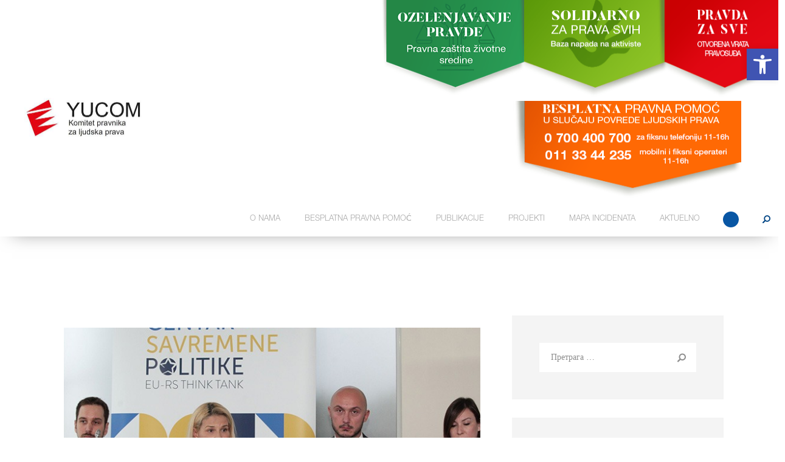

--- FILE ---
content_type: text/html; charset=UTF-8
request_url: https://yucom.org.rs/za-napredak-u-evrointegracijama-neophodno-je-krenuti-od-osnova/
body_size: 30173
content:
<!DOCTYPE html>
<html lang="sr-RS" class="no-js
									 scheme_default										">
<head>
			<meta charset="UTF-8">
		<meta name="viewport" content="width=device-width, initial-scale=1, maximum-scale=1">
		<meta name="format-detection" content="telephone=no">
		<link rel="profile" href="//gmpg.org/xfn/11">
					<link rel="pingback" href="https://yucom.org.rs/xmlrpc.php">
			<meta name='robots' content='index, follow, max-image-preview:large, max-snippet:-1, max-video-preview:-1' />

	<!-- This site is optimized with the Yoast SEO plugin v26.7 - https://yoast.com/wordpress/plugins/seo/ -->
	<title>Za napredak u evrointegracijama neophodno je krenuti od osnova - YUCOM - Komitet pravnika za ljudska prava</title>
	<link rel="canonical" href="https://yucom.org.rs/za-napredak-u-evrointegracijama-neophodno-je-krenuti-od-osnova/" />
	<meta property="og:locale" content="sr_RS" />
	<meta property="og:type" content="article" />
	<meta property="og:title" content="Za napredak u evrointegracijama neophodno je krenuti od osnova - YUCOM - Komitet pravnika za ljudska prava" />
	<meta property="og:description" content="Savetnica za evropske integracije u YUCOM-u i koordinatorka Radne grupe Nacionalnog konventa o EU (NKEU) za poglavlje 23, Jovana Spremo, smatra da je najveći razlog zastoja u evropskim integracijama “nepoklapanje volje,” jer u trenutku kada je Srbija napravila odlučnije korake ka usaglašavanju sa osnovnama tokom 2016. i 2017. godine, EU je “stavila po strani proces proširenja.” Ona smatra da nova metodologija pruža šansu Srbiji i zemljama Zapadnog Balkana da koristeći smernice napreduju ka EU kao jasnom i vidljivom cilju, ali da pitanje političke volje za tim ostaje presudno. Spremo je poručila da fokus ne treba da bude na samom reformskom procesu, već na njegovoj suštini, za šta je neophodna implementacija." />
	<meta property="og:url" content="https://yucom.org.rs/za-napredak-u-evrointegracijama-neophodno-je-krenuti-od-osnova/" />
	<meta property="og:site_name" content="YUCOM - Komitet pravnika za ljudska prava" />
	<meta property="article:published_time" content="2022-11-14T14:20:07+00:00" />
	<meta property="og:image" content="https://yucom.org.rs/wp-content/uploads/2022/11/fw-8.jpg" />
	<meta property="og:image:width" content="700" />
	<meta property="og:image:height" content="330" />
	<meta property="og:image:type" content="image/jpeg" />
	<meta name="author" content="nexiadministrator" />
	<meta name="twitter:card" content="summary_large_image" />
	<meta name="twitter:label1" content="Написано од" />
	<meta name="twitter:data1" content="nexiadministrator" />
	<meta name="twitter:label2" content="Процењено време читања" />
	<meta name="twitter:data2" content="12 минута" />
	<script type="application/ld+json" class="yoast-schema-graph">{"@context":"https://schema.org","@graph":[{"@type":"Article","@id":"https://yucom.org.rs/za-napredak-u-evrointegracijama-neophodno-je-krenuti-od-osnova/#article","isPartOf":{"@id":"https://yucom.org.rs/za-napredak-u-evrointegracijama-neophodno-je-krenuti-od-osnova/"},"author":{"name":"nexiadministrator","@id":"https://yucom.org.rs/#/schema/person/503c54f86ca2626bcf1dec8b81267c97"},"headline":"Za napredak u evrointegracijama neophodno je krenuti od osnova","datePublished":"2022-11-14T14:20:07+00:00","mainEntityOfPage":{"@id":"https://yucom.org.rs/za-napredak-u-evrointegracijama-neophodno-je-krenuti-od-osnova/"},"wordCount":2349,"commentCount":0,"publisher":{"@id":"https://yucom.org.rs/#organization"},"image":{"@id":"https://yucom.org.rs/za-napredak-u-evrointegracijama-neophodno-je-krenuti-od-osnova/#primaryimage"},"thumbnailUrl":"https://yucom.org.rs/wp-content/uploads/2022/11/fw-8.jpg","articleSection":["Mediji"],"inLanguage":"sr-RS","potentialAction":[{"@type":"CommentAction","name":"Comment","target":["https://yucom.org.rs/za-napredak-u-evrointegracijama-neophodno-je-krenuti-od-osnova/#respond"]}]},{"@type":"WebPage","@id":"https://yucom.org.rs/za-napredak-u-evrointegracijama-neophodno-je-krenuti-od-osnova/","url":"https://yucom.org.rs/za-napredak-u-evrointegracijama-neophodno-je-krenuti-od-osnova/","name":"Za napredak u evrointegracijama neophodno je krenuti od osnova - YUCOM - Komitet pravnika za ljudska prava","isPartOf":{"@id":"https://yucom.org.rs/#website"},"primaryImageOfPage":{"@id":"https://yucom.org.rs/za-napredak-u-evrointegracijama-neophodno-je-krenuti-od-osnova/#primaryimage"},"image":{"@id":"https://yucom.org.rs/za-napredak-u-evrointegracijama-neophodno-je-krenuti-od-osnova/#primaryimage"},"thumbnailUrl":"https://yucom.org.rs/wp-content/uploads/2022/11/fw-8.jpg","datePublished":"2022-11-14T14:20:07+00:00","breadcrumb":{"@id":"https://yucom.org.rs/za-napredak-u-evrointegracijama-neophodno-je-krenuti-od-osnova/#breadcrumb"},"inLanguage":"sr-RS","potentialAction":[{"@type":"ReadAction","target":["https://yucom.org.rs/za-napredak-u-evrointegracijama-neophodno-je-krenuti-od-osnova/"]}]},{"@type":"ImageObject","inLanguage":"sr-RS","@id":"https://yucom.org.rs/za-napredak-u-evrointegracijama-neophodno-je-krenuti-od-osnova/#primaryimage","url":"https://yucom.org.rs/wp-content/uploads/2022/11/fw-8.jpg","contentUrl":"https://yucom.org.rs/wp-content/uploads/2022/11/fw-8.jpg","width":700,"height":330},{"@type":"BreadcrumbList","@id":"https://yucom.org.rs/za-napredak-u-evrointegracijama-neophodno-je-krenuti-od-osnova/#breadcrumb","itemListElement":[{"@type":"ListItem","position":1,"name":"Home","item":"https://yucom.org.rs/"},{"@type":"ListItem","position":2,"name":"Za napredak u evrointegracijama neophodno je krenuti od osnova"}]},{"@type":"WebSite","@id":"https://yucom.org.rs/#website","url":"https://yucom.org.rs/","name":"YUCOM - Komitet pravnika za ljudska prava","description":"Komitet pravnika za zaštitu ljudskih prava","publisher":{"@id":"https://yucom.org.rs/#organization"},"potentialAction":[{"@type":"SearchAction","target":{"@type":"EntryPoint","urlTemplate":"https://yucom.org.rs/?s={search_term_string}"},"query-input":{"@type":"PropertyValueSpecification","valueRequired":true,"valueName":"search_term_string"}}],"inLanguage":"sr-RS"},{"@type":"Organization","@id":"https://yucom.org.rs/#organization","name":"YUCOM - Komitet pravnika za ljudska prava","url":"https://yucom.org.rs/","logo":{"@type":"ImageObject","inLanguage":"sr-RS","@id":"https://yucom.org.rs/#/schema/logo/image/","url":"https://yucom.org.rs/wp-content/uploads/2024/06/cropped-yucom-1-SR1.jpg","contentUrl":"https://yucom.org.rs/wp-content/uploads/2024/06/cropped-yucom-1-SR1.jpg","width":389,"height":135,"caption":"YUCOM - Komitet pravnika za ljudska prava"},"image":{"@id":"https://yucom.org.rs/#/schema/logo/image/"}},{"@type":"Person","@id":"https://yucom.org.rs/#/schema/person/503c54f86ca2626bcf1dec8b81267c97","name":"nexiadministrator","image":{"@type":"ImageObject","inLanguage":"sr-RS","@id":"https://yucom.org.rs/#/schema/person/image/","url":"https://secure.gravatar.com/avatar/981f933c9642a6250a785348d859b3690aa54cac64cac69a2deac55c4d038c03?s=96&d=mm&r=g","contentUrl":"https://secure.gravatar.com/avatar/981f933c9642a6250a785348d859b3690aa54cac64cac69a2deac55c4d038c03?s=96&d=mm&r=g","caption":"nexiadministrator"},"sameAs":["https://yucom.org.rs"],"url":"https://yucom.org.rs/author/nexiadmin/"}]}</script>
	<!-- / Yoast SEO plugin. -->


<link rel='dns-prefetch' href='//fonts.googleapis.com' />
<link rel="alternate" type="application/rss+xml" title="YUCOM - Komitet pravnika za ljudska prava &raquo; довод" href="https://yucom.org.rs/feed/" />
<link rel="alternate" type="application/rss+xml" title="YUCOM - Komitet pravnika za ljudska prava &raquo; довод коментара" href="https://yucom.org.rs/comments/feed/" />
<link rel="alternate" type="text/calendar" title="YUCOM - Komitet pravnika za ljudska prava &raquo; iCal Feed" href="https://yucom.org.rs/events/?ical=1" />
<link rel="alternate" type="application/rss+xml" title="YUCOM - Komitet pravnika za ljudska prava &raquo; довод коментара на Za napredak u evrointegracijama neophodno je krenuti od osnova" href="https://yucom.org.rs/za-napredak-u-evrointegracijama-neophodno-je-krenuti-od-osnova/feed/" />
<link rel="alternate" title="oEmbed (JSON)" type="application/json+oembed" href="https://yucom.org.rs/wp-json/oembed/1.0/embed?url=https%3A%2F%2Fyucom.org.rs%2Fza-napredak-u-evrointegracijama-neophodno-je-krenuti-od-osnova%2F&#038;lang=sr" />
<link rel="alternate" title="oEmbed (XML)" type="text/xml+oembed" href="https://yucom.org.rs/wp-json/oembed/1.0/embed?url=https%3A%2F%2Fyucom.org.rs%2Fza-napredak-u-evrointegracijama-neophodno-je-krenuti-od-osnova%2F&#038;format=xml&#038;lang=sr" />
<meta property="og:url" content="https://yucom.org.rs/za-napredak-u-evrointegracijama-neophodno-je-krenuti-od-osnova/ "/>
			<meta property="og:title" content="Za napredak u evrointegracijama neophodno je krenuti od osnova" />
			<meta property="og:description" content="Savetnica za evropske integracije u YUCOM-u i koordinatorka Radne grupe Nacionalnog konventa o EU (NKEU) za poglavlje 23, Jovana Spremo, smatra da je najveći razlog zastoja u evropskim integracijama “nepoklapanje volje,” jer u trenutku kada je Srbija napravila odlučnije korake ka usaglašavanju sa osnovnama tokom 2016. i 2017. godine, EU je “stavila po strani proces proširenja.” Ona smatra da nova metodologija pruža šansu Srbiji i zemljama Zapadnog Balkana da koristeći smernice napreduju ka EU kao jasnom i vidljivom cilju, ali da pitanje političke volje za tim ostaje presudno. Spremo je poručila da fokus ne treba da bude na samom reformskom procesu, već na njegovoj suštini, za šta je neophodna implementacija." />  
			<meta property="og:type" content="article" />				<meta property="og:image" content="https://yucom.org.rs/wp-content/uploads/2022/11/fw-8.jpg"/>
				<style id='wp-img-auto-sizes-contain-inline-css' type='text/css'>
img:is([sizes=auto i],[sizes^="auto," i]){contain-intrinsic-size:3000px 1500px}
/*# sourceURL=wp-img-auto-sizes-contain-inline-css */
</style>
<style id='classic-theme-styles-inline-css' type='text/css'>
/*! This file is auto-generated */
.wp-block-button__link{color:#fff;background-color:#32373c;border-radius:9999px;box-shadow:none;text-decoration:none;padding:calc(.667em + 2px) calc(1.333em + 2px);font-size:1.125em}.wp-block-file__button{background:#32373c;color:#fff;text-decoration:none}
/*# sourceURL=/wp-includes/css/classic-themes.min.css */
</style>
<style id='global-styles-inline-css' type='text/css'>
:root{--wp--preset--aspect-ratio--square: 1;--wp--preset--aspect-ratio--4-3: 4/3;--wp--preset--aspect-ratio--3-4: 3/4;--wp--preset--aspect-ratio--3-2: 3/2;--wp--preset--aspect-ratio--2-3: 2/3;--wp--preset--aspect-ratio--16-9: 16/9;--wp--preset--aspect-ratio--9-16: 9/16;--wp--preset--color--black: #000000;--wp--preset--color--cyan-bluish-gray: #abb8c3;--wp--preset--color--white: #ffffff;--wp--preset--color--pale-pink: #f78da7;--wp--preset--color--vivid-red: #cf2e2e;--wp--preset--color--luminous-vivid-orange: #ff6900;--wp--preset--color--luminous-vivid-amber: #fcb900;--wp--preset--color--light-green-cyan: #7bdcb5;--wp--preset--color--vivid-green-cyan: #00d084;--wp--preset--color--pale-cyan-blue: #8ed1fc;--wp--preset--color--vivid-cyan-blue: #0693e3;--wp--preset--color--vivid-purple: #9b51e0;--wp--preset--color--bg-color: #ffffff;--wp--preset--color--bd-color: #dfe2e4;--wp--preset--color--text-dark: #024685;--wp--preset--color--text-light: #929292;--wp--preset--color--text-link: #191919;--wp--preset--color--text-hover: #0856a4;--wp--preset--color--text-link-2: #e33c1c;--wp--preset--color--text-hover-2: #191919;--wp--preset--color--text-link-3: #0856a4;--wp--preset--color--text-hover-3: #595959;--wp--preset--gradient--vivid-cyan-blue-to-vivid-purple: linear-gradient(135deg,rgb(6,147,227) 0%,rgb(155,81,224) 100%);--wp--preset--gradient--light-green-cyan-to-vivid-green-cyan: linear-gradient(135deg,rgb(122,220,180) 0%,rgb(0,208,130) 100%);--wp--preset--gradient--luminous-vivid-amber-to-luminous-vivid-orange: linear-gradient(135deg,rgb(252,185,0) 0%,rgb(255,105,0) 100%);--wp--preset--gradient--luminous-vivid-orange-to-vivid-red: linear-gradient(135deg,rgb(255,105,0) 0%,rgb(207,46,46) 100%);--wp--preset--gradient--very-light-gray-to-cyan-bluish-gray: linear-gradient(135deg,rgb(238,238,238) 0%,rgb(169,184,195) 100%);--wp--preset--gradient--cool-to-warm-spectrum: linear-gradient(135deg,rgb(74,234,220) 0%,rgb(151,120,209) 20%,rgb(207,42,186) 40%,rgb(238,44,130) 60%,rgb(251,105,98) 80%,rgb(254,248,76) 100%);--wp--preset--gradient--blush-light-purple: linear-gradient(135deg,rgb(255,206,236) 0%,rgb(152,150,240) 100%);--wp--preset--gradient--blush-bordeaux: linear-gradient(135deg,rgb(254,205,165) 0%,rgb(254,45,45) 50%,rgb(107,0,62) 100%);--wp--preset--gradient--luminous-dusk: linear-gradient(135deg,rgb(255,203,112) 0%,rgb(199,81,192) 50%,rgb(65,88,208) 100%);--wp--preset--gradient--pale-ocean: linear-gradient(135deg,rgb(255,245,203) 0%,rgb(182,227,212) 50%,rgb(51,167,181) 100%);--wp--preset--gradient--electric-grass: linear-gradient(135deg,rgb(202,248,128) 0%,rgb(113,206,126) 100%);--wp--preset--gradient--midnight: linear-gradient(135deg,rgb(2,3,129) 0%,rgb(40,116,252) 100%);--wp--preset--font-size--small: 13px;--wp--preset--font-size--medium: 20px;--wp--preset--font-size--large: 36px;--wp--preset--font-size--x-large: 42px;--wp--preset--spacing--20: 0.44rem;--wp--preset--spacing--30: 0.67rem;--wp--preset--spacing--40: 1rem;--wp--preset--spacing--50: 1.5rem;--wp--preset--spacing--60: 2.25rem;--wp--preset--spacing--70: 3.38rem;--wp--preset--spacing--80: 5.06rem;--wp--preset--shadow--natural: 6px 6px 9px rgba(0, 0, 0, 0.2);--wp--preset--shadow--deep: 12px 12px 50px rgba(0, 0, 0, 0.4);--wp--preset--shadow--sharp: 6px 6px 0px rgba(0, 0, 0, 0.2);--wp--preset--shadow--outlined: 6px 6px 0px -3px rgb(255, 255, 255), 6px 6px rgb(0, 0, 0);--wp--preset--shadow--crisp: 6px 6px 0px rgb(0, 0, 0);}:where(.is-layout-flex){gap: 0.5em;}:where(.is-layout-grid){gap: 0.5em;}body .is-layout-flex{display: flex;}.is-layout-flex{flex-wrap: wrap;align-items: center;}.is-layout-flex > :is(*, div){margin: 0;}body .is-layout-grid{display: grid;}.is-layout-grid > :is(*, div){margin: 0;}:where(.wp-block-columns.is-layout-flex){gap: 2em;}:where(.wp-block-columns.is-layout-grid){gap: 2em;}:where(.wp-block-post-template.is-layout-flex){gap: 1.25em;}:where(.wp-block-post-template.is-layout-grid){gap: 1.25em;}.has-black-color{color: var(--wp--preset--color--black) !important;}.has-cyan-bluish-gray-color{color: var(--wp--preset--color--cyan-bluish-gray) !important;}.has-white-color{color: var(--wp--preset--color--white) !important;}.has-pale-pink-color{color: var(--wp--preset--color--pale-pink) !important;}.has-vivid-red-color{color: var(--wp--preset--color--vivid-red) !important;}.has-luminous-vivid-orange-color{color: var(--wp--preset--color--luminous-vivid-orange) !important;}.has-luminous-vivid-amber-color{color: var(--wp--preset--color--luminous-vivid-amber) !important;}.has-light-green-cyan-color{color: var(--wp--preset--color--light-green-cyan) !important;}.has-vivid-green-cyan-color{color: var(--wp--preset--color--vivid-green-cyan) !important;}.has-pale-cyan-blue-color{color: var(--wp--preset--color--pale-cyan-blue) !important;}.has-vivid-cyan-blue-color{color: var(--wp--preset--color--vivid-cyan-blue) !important;}.has-vivid-purple-color{color: var(--wp--preset--color--vivid-purple) !important;}.has-black-background-color{background-color: var(--wp--preset--color--black) !important;}.has-cyan-bluish-gray-background-color{background-color: var(--wp--preset--color--cyan-bluish-gray) !important;}.has-white-background-color{background-color: var(--wp--preset--color--white) !important;}.has-pale-pink-background-color{background-color: var(--wp--preset--color--pale-pink) !important;}.has-vivid-red-background-color{background-color: var(--wp--preset--color--vivid-red) !important;}.has-luminous-vivid-orange-background-color{background-color: var(--wp--preset--color--luminous-vivid-orange) !important;}.has-luminous-vivid-amber-background-color{background-color: var(--wp--preset--color--luminous-vivid-amber) !important;}.has-light-green-cyan-background-color{background-color: var(--wp--preset--color--light-green-cyan) !important;}.has-vivid-green-cyan-background-color{background-color: var(--wp--preset--color--vivid-green-cyan) !important;}.has-pale-cyan-blue-background-color{background-color: var(--wp--preset--color--pale-cyan-blue) !important;}.has-vivid-cyan-blue-background-color{background-color: var(--wp--preset--color--vivid-cyan-blue) !important;}.has-vivid-purple-background-color{background-color: var(--wp--preset--color--vivid-purple) !important;}.has-black-border-color{border-color: var(--wp--preset--color--black) !important;}.has-cyan-bluish-gray-border-color{border-color: var(--wp--preset--color--cyan-bluish-gray) !important;}.has-white-border-color{border-color: var(--wp--preset--color--white) !important;}.has-pale-pink-border-color{border-color: var(--wp--preset--color--pale-pink) !important;}.has-vivid-red-border-color{border-color: var(--wp--preset--color--vivid-red) !important;}.has-luminous-vivid-orange-border-color{border-color: var(--wp--preset--color--luminous-vivid-orange) !important;}.has-luminous-vivid-amber-border-color{border-color: var(--wp--preset--color--luminous-vivid-amber) !important;}.has-light-green-cyan-border-color{border-color: var(--wp--preset--color--light-green-cyan) !important;}.has-vivid-green-cyan-border-color{border-color: var(--wp--preset--color--vivid-green-cyan) !important;}.has-pale-cyan-blue-border-color{border-color: var(--wp--preset--color--pale-cyan-blue) !important;}.has-vivid-cyan-blue-border-color{border-color: var(--wp--preset--color--vivid-cyan-blue) !important;}.has-vivid-purple-border-color{border-color: var(--wp--preset--color--vivid-purple) !important;}.has-vivid-cyan-blue-to-vivid-purple-gradient-background{background: var(--wp--preset--gradient--vivid-cyan-blue-to-vivid-purple) !important;}.has-light-green-cyan-to-vivid-green-cyan-gradient-background{background: var(--wp--preset--gradient--light-green-cyan-to-vivid-green-cyan) !important;}.has-luminous-vivid-amber-to-luminous-vivid-orange-gradient-background{background: var(--wp--preset--gradient--luminous-vivid-amber-to-luminous-vivid-orange) !important;}.has-luminous-vivid-orange-to-vivid-red-gradient-background{background: var(--wp--preset--gradient--luminous-vivid-orange-to-vivid-red) !important;}.has-very-light-gray-to-cyan-bluish-gray-gradient-background{background: var(--wp--preset--gradient--very-light-gray-to-cyan-bluish-gray) !important;}.has-cool-to-warm-spectrum-gradient-background{background: var(--wp--preset--gradient--cool-to-warm-spectrum) !important;}.has-blush-light-purple-gradient-background{background: var(--wp--preset--gradient--blush-light-purple) !important;}.has-blush-bordeaux-gradient-background{background: var(--wp--preset--gradient--blush-bordeaux) !important;}.has-luminous-dusk-gradient-background{background: var(--wp--preset--gradient--luminous-dusk) !important;}.has-pale-ocean-gradient-background{background: var(--wp--preset--gradient--pale-ocean) !important;}.has-electric-grass-gradient-background{background: var(--wp--preset--gradient--electric-grass) !important;}.has-midnight-gradient-background{background: var(--wp--preset--gradient--midnight) !important;}.has-small-font-size{font-size: var(--wp--preset--font-size--small) !important;}.has-medium-font-size{font-size: var(--wp--preset--font-size--medium) !important;}.has-large-font-size{font-size: var(--wp--preset--font-size--large) !important;}.has-x-large-font-size{font-size: var(--wp--preset--font-size--x-large) !important;}
:where(.wp-block-post-template.is-layout-flex){gap: 1.25em;}:where(.wp-block-post-template.is-layout-grid){gap: 1.25em;}
:where(.wp-block-term-template.is-layout-flex){gap: 1.25em;}:where(.wp-block-term-template.is-layout-grid){gap: 1.25em;}
:where(.wp-block-columns.is-layout-flex){gap: 2em;}:where(.wp-block-columns.is-layout-grid){gap: 2em;}
:root :where(.wp-block-pullquote){font-size: 1.5em;line-height: 1.6;}
/*# sourceURL=global-styles-inline-css */
</style>
<link property="stylesheet" rel='stylesheet' id='wpo_min-header-0-css' href='https://yucom.org.rs/wp-content/cache/wpo-minify/1768578210/assets/wpo-minify-header-fb206442.min.css' type='text/css' media='all' />
<script type="text/javascript" defer="defer" src="https://yucom.org.rs/wp-content/cache/wpo-minify/1768578210/assets/wpo-minify-header-f3c31766.min.js" id="wpo_min-header-0-js"></script>
<link rel="https://api.w.org/" href="https://yucom.org.rs/wp-json/" /><link rel="alternate" title="JSON" type="application/json" href="https://yucom.org.rs/wp-json/wp/v2/posts/14191" /><link rel="EditURI" type="application/rsd+xml" title="RSD" href="https://yucom.org.rs/xmlrpc.php?rsd" />
<meta name="generator" content="WordPress 6.9" />
<link rel='shortlink' href='https://yucom.org.rs/?p=14191' />
<meta name="tec-api-version" content="v1"><meta name="tec-api-origin" content="https://yucom.org.rs"><link rel="alternate" href="https://yucom.org.rs/wp-json/tribe/events/v1/" /><style type="text/css">
#pojo-a11y-toolbar .pojo-a11y-toolbar-toggle a{ background-color: #4054b2;	color: #ffffff;}
#pojo-a11y-toolbar .pojo-a11y-toolbar-overlay, #pojo-a11y-toolbar .pojo-a11y-toolbar-overlay ul.pojo-a11y-toolbar-items.pojo-a11y-links{ border-color: #4054b2;}
body.pojo-a11y-focusable a:focus{ outline-style: solid !important;	outline-width: 1px !important;	outline-color: #FF0000 !important;}
#pojo-a11y-toolbar{ top: 80px !important;}
#pojo-a11y-toolbar .pojo-a11y-toolbar-overlay{ background-color: #ffffff;}
#pojo-a11y-toolbar .pojo-a11y-toolbar-overlay ul.pojo-a11y-toolbar-items li.pojo-a11y-toolbar-item a, #pojo-a11y-toolbar .pojo-a11y-toolbar-overlay p.pojo-a11y-toolbar-title{ color: #333333;}
#pojo-a11y-toolbar .pojo-a11y-toolbar-overlay ul.pojo-a11y-toolbar-items li.pojo-a11y-toolbar-item a.active{ background-color: #4054b2;	color: #ffffff;}
@media (max-width: 767px) { #pojo-a11y-toolbar { top: 120 !important; } }</style><meta name="generator" content="Elementor 3.34.1; features: additional_custom_breakpoints; settings: css_print_method-internal, google_font-enabled, font_display-auto">
			<style>
				.e-con.e-parent:nth-of-type(n+4):not(.e-lazyloaded):not(.e-no-lazyload),
				.e-con.e-parent:nth-of-type(n+4):not(.e-lazyloaded):not(.e-no-lazyload) * {
					background-image: none !important;
				}
				@media screen and (max-height: 1024px) {
					.e-con.e-parent:nth-of-type(n+3):not(.e-lazyloaded):not(.e-no-lazyload),
					.e-con.e-parent:nth-of-type(n+3):not(.e-lazyloaded):not(.e-no-lazyload) * {
						background-image: none !important;
					}
				}
				@media screen and (max-height: 640px) {
					.e-con.e-parent:nth-of-type(n+2):not(.e-lazyloaded):not(.e-no-lazyload),
					.e-con.e-parent:nth-of-type(n+2):not(.e-lazyloaded):not(.e-no-lazyload) * {
						background-image: none !important;
					}
				}
			</style>
			<link rel="icon" href="https://yucom.org.rs/wp-content/uploads/2024/07/cropped-yucom_ico2-1-1-32x32.png" sizes="32x32" />
<link rel="icon" href="https://yucom.org.rs/wp-content/uploads/2024/07/cropped-yucom_ico2-1-1-192x192.png" sizes="192x192" />
<link rel="apple-touch-icon" href="https://yucom.org.rs/wp-content/uploads/2024/07/cropped-yucom_ico2-1-1-180x180.png" />
<meta name="msapplication-TileImage" content="https://yucom.org.rs/wp-content/uploads/2024/07/cropped-yucom_ico2-1-1-270x270.png" />
<style type="text/css" id="trx_addons-inline-styles-inline-css">.trx_addons_inline_402195783 img{max-height:300px;}.trx_addons_inline_718126958{color:#fe6903 !important}.trx_addons_inline_541109720 img{max-height:68px;}.trx_addons_inline_1304674392 img{max-height:68px;}</style>
	<script async src="https://www.googletagmanager.com/gtag/js?id=G-QZ27FNDF5Z"></script> <script> window.dataLayer = window.dataLayer || []; function gtag(){dataLayer.push(arguments);} gtag('js', new Date()); gtag('config', 'G-QZ27FNDF5Z'); </script>
</head>

<body class="wp-singular post-template-default single single-post postid-14191 single-format-standard wp-custom-logo wp-theme-rightway_theme-release ua_chrome tribe-no-js body_tag scheme_default blog_mode_post body_style_wide is_single single_style_in-below sidebar_show sidebar_right sidebar_small_screen_below trx_addons_present header_type_custom header_style_header-custom-1873 header_position_default menu_style_top no_layout elementor-default elementor-template-full-width elementor-kit-2842 elementor-page-17085">
    	
	<div class="body_wrap">

		<div class="page_wrap">
			
						<a class="rightway_skip_link skip_to_content_link" href="#content_skip_link_anchor" tabindex="1">Skip to content</a>
						<a class="rightway_skip_link skip_to_sidebar_link" href="#sidebar_skip_link_anchor" tabindex="1">Skip to sidebar</a>
						<a class="rightway_skip_link skip_to_footer_link" href="#footer_skip_link_anchor" tabindex="1">Skip to footer</a>
			
			<header class="top_panel top_panel_custom top_panel_custom_1873 top_panel_custom_header-default				 without_bg_image with_featured_image">
	<style id="elementor-post-1873">.elementor-1873 .elementor-element.elementor-element-7988905 > .elementor-container > .elementor-column > .elementor-widget-wrap{align-content:center;align-items:center;}.elementor-1873 .elementor-element.elementor-element-7988905:not(.elementor-motion-effects-element-type-background), .elementor-1873 .elementor-element.elementor-element-7988905 > .elementor-motion-effects-container > .elementor-motion-effects-layer{background-color:#FFFFFF;}.elementor-1873 .elementor-element.elementor-element-7988905{box-shadow:2px 10px 30px -18px rgba(0,0,0,0.5);transition:background 0.3s, border 0.3s, border-radius 0.3s, box-shadow 0.3s;color:#000000;margin-top:0px;margin-bottom:0px;padding:0px 0px 0px 0px;}.elementor-1873 .elementor-element.elementor-element-7988905 > .elementor-background-overlay{transition:background 0.3s, border-radius 0.3s, opacity 0.3s;}.elementor-1873 .elementor-element.elementor-element-7988905 .elementor-heading-title{color:#000000;}.elementor-1873 .elementor-element.elementor-element-7988905 a{color:#000000;}.elementor-bc-flex-widget .elementor-1873 .elementor-element.elementor-element-2c66af8.elementor-column .elementor-widget-wrap{align-items:center;}.elementor-1873 .elementor-element.elementor-element-2c66af8.elementor-column.elementor-element[data-element_type="column"] > .elementor-widget-wrap.elementor-element-populated{align-content:center;align-items:center;}.elementor-1873 .elementor-element.elementor-element-2c66af8.elementor-column > .elementor-widget-wrap{justify-content:center;}.elementor-1873 .elementor-element.elementor-element-d435c6b{width:var( --container-widget-width, 591px );max-width:591px;--container-widget-width:591px;--container-widget-flex-grow:0;align-self:center;}.elementor-1873 .elementor-element.elementor-element-d435c6b > .elementor-widget-container{margin:0px 0px 0px 00px;padding:0px 0px 0px 20px;}.elementor-1873 .elementor-element.elementor-element-d435c6b .logo_image{max-height:300px;}.elementor-1873 .elementor-element.elementor-element-1cd0600:not(.elementor-motion-effects-element-type-background) > .elementor-widget-wrap, .elementor-1873 .elementor-element.elementor-element-1cd0600 > .elementor-widget-wrap > .elementor-motion-effects-container > .elementor-motion-effects-layer{background-color:#DF121200;}.elementor-1873 .elementor-element.elementor-element-1cd0600 > .elementor-element-populated{transition:background 0.3s, border 0.3s, border-radius 0.3s, box-shadow 0.3s;}.elementor-1873 .elementor-element.elementor-element-1cd0600 > .elementor-element-populated > .elementor-background-overlay{transition:background 0.3s, border-radius 0.3s, opacity 0.3s;}.elementor-1873 .elementor-element.elementor-element-63724ed > .elementor-widget-container{margin:-12px -31px 0px 0px;padding:0px 0px 0px 0px;}.elementor-1873 .elementor-element.elementor-element-63724ed{text-align:center;}.elementor-1873 .elementor-element.elementor-element-63724ed img{height:160px;}.elementor-1873 .elementor-element.elementor-element-56e5158 > .elementor-widget-container{margin:-7px -16px 0px 0px;padding:0px 0px 0px 0px;}.elementor-1873 .elementor-element.elementor-element-56e5158{text-align:center;}.elementor-1873 .elementor-element.elementor-element-56e5158 img{height:160px;}.elementor-1873 .elementor-element.elementor-element-69d4195{width:var( --container-widget-width, 16.703% );max-width:16.703%;--container-widget-width:16.703%;--container-widget-flex-grow:0;text-align:center;}.elementor-1873 .elementor-element.elementor-element-69d4195 > .elementor-widget-container{margin:-27px -21px -21px -21px;padding:0px 0px 0px 0px;}.elementor-1873 .elementor-element.elementor-element-69d4195 img{height:160px;}.elementor-1873 .elementor-element.elementor-element-ea4f5f4 > .elementor-widget-container{margin:-7px 50px 0px -18px;}.elementor-1873 .elementor-element.elementor-element-ea4f5f4{text-align:center;}.elementor-1873 .elementor-element.elementor-element-ea4f5f4 img{height:160px;}.elementor-1873 .elementor-element.elementor-element-db09af9{--divider-border-style:solid;--divider-border-width:1px;}.elementor-1873 .elementor-element.elementor-element-db09af9 .elementor-divider-separator{width:0%;}.elementor-1873 .elementor-element.elementor-element-db09af9 .elementor-divider{padding-block-start:2px;padding-block-end:2px;}.elementor-1873 .elementor-element.elementor-element-7eb98fc > .elementor-widget-container{margin:0px 0px 0px 0px;}.elementor-1873 .elementor-element.elementor-element-7eb98fc{z-index:99;}.elementor-1873 .elementor-element.elementor-element-edb87dc{z-index:99;}@media(max-width:1024px){.elementor-1873 .elementor-element.elementor-element-d435c6b{width:var( --container-widget-width, 115% );max-width:115%;--container-widget-width:115%;--container-widget-flex-grow:0;}.elementor-1873 .elementor-element.elementor-element-992bac8 > .elementor-widget-container{margin:0px -8px 0px 0px;}}@media(min-width:768px){.elementor-1873 .elementor-element.elementor-element-2c66af8{width:19.96%;}.elementor-1873 .elementor-element.elementor-element-1cd0600{width:80.04%;}}@media(max-width:767px){.elementor-1873 .elementor-element.elementor-element-2c66af8{width:50%;}.elementor-1873 .elementor-element.elementor-element-1cd0600{width:50%;}}/* Start custom CSS for image, class: .elementor-element-63724ed */.sc_layouts_item .elementor-element .elementor-element-36247c2 .sc_layouts_hide_on_tablet .sc_layouts_hide_on_mobile .sc_fly_static elementor-widget .elementor-widget-image{
    margin-top: 0px;
    
}/* End custom CSS */
/* Start custom CSS for image, class: .elementor-element-56e5158 */.sc_layouts_item .elementor-element .elementor-element-36247c2 .sc_layouts_hide_on_tablet .sc_layouts_hide_on_mobile .sc_fly_static elementor-widget .elementor-widget-image{
    margin-top: 0px;
    
}/* End custom CSS */
/* Start custom CSS for trx_sc_layouts_menu, class: .elementor-element-edb87dc */#menu_main_def li a{color:darkgray;
    font-size: 13px;
   
    font-family: 'Helvetica NEUE LT STD 45 LIGHT';
    
}

#menu_main_def li:hover{
color: red;}
.sc_layouts_menu_nav > li > ul {
    top: 4em;
	left: em(-19/14);
}


#menu_main_def li a:hover{	color:Red !important;}



.scheme_default .sc_layouts_menu_popup .sc_layouts_menu_nav>li>a, .scheme_default .sc_layouts_menu_nav>li li>a {
    color: #ffffff !important;
    font-size: 14px !important;
    text-transform: none;
}

.sc_layouts_menu_popup .sc_layouts_menu_nav, 
.sc_layouts_menu_nav > li ul {
	width: max-content;
	padding: 1.95em 0;
	box-shadow: none;
	text-transform: none;
}
.sub-menu{
    margin-top: 8px !important;
}
.menu_hover_zoom_line>ul>li>a:before {
    content: "";
    margin-left: 0.25em;
    position: absolute;
    z-index: 1;
    top: 2.5em;
    left: 50%;
    -webkit-transform: translateX(-50%);
    -ms-transform: translateX(-50%);
    transform: translateX(-50%);
    width: 0;
    height: 2px;
    -webkit-transition: all 0.1s ease;
    -ms-transition: all 0.1s ease;
    -o-transition: all 0.1s ease;
    transition: all 0.1s ease
}
.scheme_default .menu_hover_zoom_line .sc_layouts_menu_nav>li>a:before {
    background-color: #F44336
}
.scheme_default .sc_layouts_menu_popup .sc_layouts_menu_nav>li>a:hover,.scheme_default .sc_layouts_menu_nav>li li>a:hover {
            background-color:white;
            color:black !important;
        }/* End custom CSS */
/* Start custom CSS for section, class: .elementor-element-7988905 */.scheme_default .sc_layouts_menu_nav>li ul {
    background-color: #000000bf;
}
.scheme_default .sc_layouts_menu_popup .sc_layouts_menu_nav>li>a,.scheme_default .sc_layouts_menu_nav>li li>a {
    color: #ffffff !important;
}/* End custom CSS */</style><style>.elementor-1873 .elementor-element.elementor-element-7988905 > .elementor-container > .elementor-column > .elementor-widget-wrap{align-content:center;align-items:center;}.elementor-1873 .elementor-element.elementor-element-7988905:not(.elementor-motion-effects-element-type-background), .elementor-1873 .elementor-element.elementor-element-7988905 > .elementor-motion-effects-container > .elementor-motion-effects-layer{background-color:#FFFFFF;}.elementor-1873 .elementor-element.elementor-element-7988905{box-shadow:2px 10px 30px -18px rgba(0,0,0,0.5);transition:background 0.3s, border 0.3s, border-radius 0.3s, box-shadow 0.3s;color:#000000;margin-top:0px;margin-bottom:0px;padding:0px 0px 0px 0px;}.elementor-1873 .elementor-element.elementor-element-7988905 > .elementor-background-overlay{transition:background 0.3s, border-radius 0.3s, opacity 0.3s;}.elementor-1873 .elementor-element.elementor-element-7988905 .elementor-heading-title{color:#000000;}.elementor-1873 .elementor-element.elementor-element-7988905 a{color:#000000;}.elementor-bc-flex-widget .elementor-1873 .elementor-element.elementor-element-2c66af8.elementor-column .elementor-widget-wrap{align-items:center;}.elementor-1873 .elementor-element.elementor-element-2c66af8.elementor-column.elementor-element[data-element_type="column"] > .elementor-widget-wrap.elementor-element-populated{align-content:center;align-items:center;}.elementor-1873 .elementor-element.elementor-element-2c66af8.elementor-column > .elementor-widget-wrap{justify-content:center;}.elementor-1873 .elementor-element.elementor-element-d435c6b{width:var( --container-widget-width, 591px );max-width:591px;--container-widget-width:591px;--container-widget-flex-grow:0;align-self:center;}.elementor-1873 .elementor-element.elementor-element-d435c6b > .elementor-widget-container{margin:0px 0px 0px 00px;padding:0px 0px 0px 20px;}.elementor-1873 .elementor-element.elementor-element-d435c6b .logo_image{max-height:300px;}.elementor-1873 .elementor-element.elementor-element-1cd0600:not(.elementor-motion-effects-element-type-background) > .elementor-widget-wrap, .elementor-1873 .elementor-element.elementor-element-1cd0600 > .elementor-widget-wrap > .elementor-motion-effects-container > .elementor-motion-effects-layer{background-color:#DF121200;}.elementor-1873 .elementor-element.elementor-element-1cd0600 > .elementor-element-populated{transition:background 0.3s, border 0.3s, border-radius 0.3s, box-shadow 0.3s;}.elementor-1873 .elementor-element.elementor-element-1cd0600 > .elementor-element-populated > .elementor-background-overlay{transition:background 0.3s, border-radius 0.3s, opacity 0.3s;}.elementor-1873 .elementor-element.elementor-element-63724ed > .elementor-widget-container{margin:-12px -31px 0px 0px;padding:0px 0px 0px 0px;}.elementor-1873 .elementor-element.elementor-element-63724ed{text-align:center;}.elementor-1873 .elementor-element.elementor-element-63724ed img{height:160px;}.elementor-1873 .elementor-element.elementor-element-56e5158 > .elementor-widget-container{margin:-7px -16px 0px 0px;padding:0px 0px 0px 0px;}.elementor-1873 .elementor-element.elementor-element-56e5158{text-align:center;}.elementor-1873 .elementor-element.elementor-element-56e5158 img{height:160px;}.elementor-1873 .elementor-element.elementor-element-69d4195{width:var( --container-widget-width, 16.703% );max-width:16.703%;--container-widget-width:16.703%;--container-widget-flex-grow:0;text-align:center;}.elementor-1873 .elementor-element.elementor-element-69d4195 > .elementor-widget-container{margin:-27px -21px -21px -21px;padding:0px 0px 0px 0px;}.elementor-1873 .elementor-element.elementor-element-69d4195 img{height:160px;}.elementor-1873 .elementor-element.elementor-element-ea4f5f4 > .elementor-widget-container{margin:-7px 50px 0px -18px;}.elementor-1873 .elementor-element.elementor-element-ea4f5f4{text-align:center;}.elementor-1873 .elementor-element.elementor-element-ea4f5f4 img{height:160px;}.elementor-1873 .elementor-element.elementor-element-db09af9{--divider-border-style:solid;--divider-border-width:1px;}.elementor-1873 .elementor-element.elementor-element-db09af9 .elementor-divider-separator{width:0%;}.elementor-1873 .elementor-element.elementor-element-db09af9 .elementor-divider{padding-block-start:2px;padding-block-end:2px;}.elementor-1873 .elementor-element.elementor-element-7eb98fc > .elementor-widget-container{margin:0px 0px 0px 0px;}.elementor-1873 .elementor-element.elementor-element-7eb98fc{z-index:99;}.elementor-1873 .elementor-element.elementor-element-edb87dc{z-index:99;}@media(max-width:1024px){.elementor-1873 .elementor-element.elementor-element-d435c6b{width:var( --container-widget-width, 115% );max-width:115%;--container-widget-width:115%;--container-widget-flex-grow:0;}.elementor-1873 .elementor-element.elementor-element-992bac8 > .elementor-widget-container{margin:0px -8px 0px 0px;}}@media(min-width:768px){.elementor-1873 .elementor-element.elementor-element-2c66af8{width:19.96%;}.elementor-1873 .elementor-element.elementor-element-1cd0600{width:80.04%;}}@media(max-width:767px){.elementor-1873 .elementor-element.elementor-element-2c66af8{width:50%;}.elementor-1873 .elementor-element.elementor-element-1cd0600{width:50%;}}/* Start custom CSS for image, class: .elementor-element-63724ed */.sc_layouts_item .elementor-element .elementor-element-36247c2 .sc_layouts_hide_on_tablet .sc_layouts_hide_on_mobile .sc_fly_static elementor-widget .elementor-widget-image{
    margin-top: 0px;
    
}/* End custom CSS */
/* Start custom CSS for image, class: .elementor-element-56e5158 */.sc_layouts_item .elementor-element .elementor-element-36247c2 .sc_layouts_hide_on_tablet .sc_layouts_hide_on_mobile .sc_fly_static elementor-widget .elementor-widget-image{
    margin-top: 0px;
    
}/* End custom CSS */
/* Start custom CSS for trx_sc_layouts_menu, class: .elementor-element-edb87dc */#menu_main_def li a{color:darkgray;
    font-size: 13px;
   
    font-family: 'Helvetica NEUE LT STD 45 LIGHT';
    
}

#menu_main_def li:hover{
color: red;}
.sc_layouts_menu_nav > li > ul {
    top: 4em;
	left: em(-19/14);
}


#menu_main_def li a:hover{	color:Red !important;}



.scheme_default .sc_layouts_menu_popup .sc_layouts_menu_nav>li>a, .scheme_default .sc_layouts_menu_nav>li li>a {
    color: #ffffff !important;
    font-size: 14px !important;
    text-transform: none;
}

.sc_layouts_menu_popup .sc_layouts_menu_nav, 
.sc_layouts_menu_nav > li ul {
	width: max-content;
	padding: 1.95em 0;
	box-shadow: none;
	text-transform: none;
}
.sub-menu{
    margin-top: 8px !important;
}
.menu_hover_zoom_line>ul>li>a:before {
    content: "";
    margin-left: 0.25em;
    position: absolute;
    z-index: 1;
    top: 2.5em;
    left: 50%;
    -webkit-transform: translateX(-50%);
    -ms-transform: translateX(-50%);
    transform: translateX(-50%);
    width: 0;
    height: 2px;
    -webkit-transition: all 0.1s ease;
    -ms-transition: all 0.1s ease;
    -o-transition: all 0.1s ease;
    transition: all 0.1s ease
}
.scheme_default .menu_hover_zoom_line .sc_layouts_menu_nav>li>a:before {
    background-color: #F44336
}
.scheme_default .sc_layouts_menu_popup .sc_layouts_menu_nav>li>a:hover,.scheme_default .sc_layouts_menu_nav>li li>a:hover {
            background-color:white;
            color:black !important;
        }/* End custom CSS */
/* Start custom CSS for section, class: .elementor-element-7988905 */.scheme_default .sc_layouts_menu_nav>li ul {
    background-color: #000000bf;
}
.scheme_default .sc_layouts_menu_popup .sc_layouts_menu_nav>li>a,.scheme_default .sc_layouts_menu_nav>li li>a {
    color: #ffffff !important;
}/* End custom CSS */</style>		<div data-elementor-type="cpt_layouts" data-elementor-id="1873" class="elementor elementor-1873" data-elementor-post-type="cpt_layouts">
						<section class="elementor-section elementor-top-section elementor-element elementor-element-7988905 elementor-section-full_width elementor-section-content-middle sc_layouts_row sc_layouts_row_type_narrow elementor-section-stretched elementor-section-height-default elementor-section-height-default" data-id="7988905" data-element_type="section" data-settings="{&quot;background_background&quot;:&quot;classic&quot;,&quot;stretch_section&quot;:&quot;section-stretched&quot;}">
						<div class="elementor-container elementor-column-gap-default">
					<div class="elementor-column elementor-col-50 elementor-top-column elementor-element elementor-element-2c66af8 sc_content_align_center sc_layouts_column_align_center sc_layouts_column sc_inner_width_none sc_layouts_column_icons_position_left" data-id="2c66af8" data-element_type="column">
			<div class="elementor-widget-wrap elementor-element-populated">
						<div class="sc_layouts_item elementor-element elementor-element-d435c6b elementor-widget__width-initial elementor-widget-tablet__width-initial sc_fly_static elementor-widget elementor-widget-trx_sc_layouts_logo" data-id="d435c6b" data-element_type="widget" data-widget_type="trx_sc_layouts_logo.default">
				<div class="elementor-widget-container">
					<a href="https://yucom.org.rs/" id="trx_sc_layouts_logo_1226894067" class="sc_layouts_logo sc_layouts_logo_default trx_addons_inline_402195783"><img class="logo_image"
					src="//yucom.org.rs/wp-content/uploads/2024/06/cropped-yucom-1-SR1.jpg"
											srcset="//yucom.org.rs/wp-content/uploads/2024/06/cropped-yucom-1-SR1.jpg 2x"
											alt="YUCOM - Komitet pravnika za ljudska prava" width="389" height="135"></a><!-- /.sc_layouts_logo -->				</div>
				</div>
					</div>
		</div>
				<div class="elementor-column elementor-col-50 elementor-top-column elementor-element elementor-element-1cd0600 sc_layouts_column_align_right sc_layouts_column sc_inner_width_none sc_content_align_inherit sc_layouts_column_icons_position_left" data-id="1cd0600" data-element_type="column" data-settings="{&quot;background_background&quot;:&quot;classic&quot;}">
			<div class="elementor-widget-wrap elementor-element-populated">
						<div class="sc_layouts_item elementor-element elementor-element-63724ed sc_layouts_hide_on_tablet sc_layouts_hide_on_mobile sc_fly_static elementor-widget elementor-widget-image" data-id="63724ed" data-element_type="widget" data-widget_type="image.default">
				<div class="elementor-widget-container">
																<a href="https://ozelenjavanje.yucom.org.rs/">
							<img width="236" height="170" src="https://yucom.org.rs/wp-content/uploads/2019/07/ozp.png" class="attachment-full size-full wp-image-21707" alt="" />								</a>
															</div>
				</div>
				<div class="sc_layouts_item elementor-element elementor-element-56e5158 sc_layouts_hide_on_tablet sc_layouts_hide_on_mobile sc_fly_static elementor-widget elementor-widget-image" data-id="56e5158" data-element_type="widget" data-widget_type="image.default">
				<div class="elementor-widget-container">
																<a href="http://yucom.org.rs/inmap">
							<img loading="lazy" width="247" height="170" src="https://yucom.org.rs/wp-content/uploads/2019/07/solidarno.png" class="attachment-full size-full wp-image-20618" alt="" />								</a>
															</div>
				</div>
				<div class="sc_layouts_item elementor-element elementor-element-69d4195 elementor-widget__width-initial sc_layouts_hide_on_tablet sc_layouts_hide_on_mobile sc_fly_static elementor-widget elementor-widget-image" data-id="69d4195" data-element_type="widget" data-widget_type="image.default">
				<div class="elementor-widget-container">
																<a href="https://www.otvorenavratapravosudja.rs/">
							<img loading="lazy" width="248" height="170" src="https://yucom.org.rs/wp-content/uploads/2024/10/crveni-sr.png" class="attachment-full size-full wp-image-20634" alt="" />								</a>
															</div>
				</div>
				<div class="sc_layouts_item elementor-element elementor-element-ea4f5f4 sc_layouts_hide_on_tablet sc_layouts_hide_on_mobile sc_fly_static elementor-widget elementor-widget-image" data-id="ea4f5f4" data-element_type="widget" data-widget_type="image.default">
				<div class="elementor-widget-container">
																<a href="https://yucom.org.rs/bpp_nov/">
							<img loading="lazy" width="376" height="171" src="https://yucom.org.rs/wp-content/uploads/2024/10/narandzasti-sr.png" class="attachment-full size-full wp-image-20635" alt="" srcset="https://yucom.org.rs/wp-content/uploads/2024/10/narandzasti-sr.png 376w, https://yucom.org.rs/wp-content/uploads/2024/10/narandzasti-sr-300x136.png 300w, https://yucom.org.rs/wp-content/uploads/2024/10/narandzasti-sr-370x168.png 370w" sizes="(max-width: 376px) 100vw, 376px" />								</a>
															</div>
				</div>
				<div class="sc_layouts_item elementor-element elementor-element-db09af9 sc_layouts_hide_on_wide sc_layouts_hide_on_desktop sc_layouts_hide_on_notebook sc_layouts_hide_on_tablet sc_layouts_hide_on_mobile elementor-widget-divider--view-line sc_fly_static elementor-widget elementor-widget-divider" data-id="db09af9" data-element_type="widget" data-widget_type="divider.default">
				<div class="elementor-widget-container">
							<div class="elementor-divider">
			<span class="elementor-divider-separator">
						</span>
		</div>
						</div>
				</div>
				<div class="sc_layouts_item elementor-element elementor-element-7eb98fc sc_layouts_hide_on_wide sc_layouts_hide_on_desktop sc_layouts_hide_on_notebook sc_fly_static elementor-widget elementor-widget-trx_sc_layouts_menu" data-id="7eb98fc" data-element_type="widget" data-widget_type="trx_sc_layouts_menu.default">
				<div class="elementor-widget-container">
					<div id="trx_sc_layouts_menu_509921582" class="sc_layouts_iconed_text sc_layouts_menu_mobile_button_burger sc_layouts_menu_mobile_button">
		<a class="sc_layouts_item_link sc_layouts_iconed_text_link" href="#">
			<span class="sc_layouts_item_icon sc_layouts_iconed_text_icon trx_addons_icon-menu"></span>
		</a>
		</div>				</div>
				</div>
				<div class="sc_layouts_item elementor-element elementor-element-edb87dc sc_layouts_hide_on_mobile e-transform sc_fly_static elementor-widget elementor-widget-trx_sc_layouts_menu" data-id="edb87dc" data-element_type="widget" id="meni-glavni" data-settings="{&quot;_transform_scaleX_effect&quot;:{&quot;unit&quot;:&quot;px&quot;,&quot;size&quot;:&quot;&quot;,&quot;sizes&quot;:[]},&quot;_transform_scaleX_effect_tablet&quot;:{&quot;unit&quot;:&quot;px&quot;,&quot;size&quot;:&quot;&quot;,&quot;sizes&quot;:[]},&quot;_transform_scaleX_effect_mobile&quot;:{&quot;unit&quot;:&quot;px&quot;,&quot;size&quot;:&quot;&quot;,&quot;sizes&quot;:[]},&quot;_transform_scaleY_effect&quot;:{&quot;unit&quot;:&quot;px&quot;,&quot;size&quot;:&quot;&quot;,&quot;sizes&quot;:[]},&quot;_transform_scaleY_effect_tablet&quot;:{&quot;unit&quot;:&quot;px&quot;,&quot;size&quot;:&quot;&quot;,&quot;sizes&quot;:[]},&quot;_transform_scaleY_effect_mobile&quot;:{&quot;unit&quot;:&quot;px&quot;,&quot;size&quot;:&quot;&quot;,&quot;sizes&quot;:[]}}" data-widget_type="trx_sc_layouts_menu.default">
				<div class="elementor-widget-container">
					<nav class="sc_layouts_menu sc_layouts_menu_default sc_layouts_menu_dir_horizontal menu_hover_zoom_line hide_on_mobile" id="meni-glavni_sc" data-animation-in="none" data-animation-out="none"		><ul id="menu_main_def" class="sc_layouts_menu_nav menu_main_def_nav"><li id="menu-item-17439" class="menu-item menu-item-type-custom menu-item-object-custom menu-item-has-children menu-item-17439"><a href="#"><span>O NAMA</span></a>
<ul class="sub-menu"><li id="menu-item-16934" class="menu-item menu-item-type-post_type menu-item-object-page menu-item-16934"><a href="https://yucom.org.rs/o-nama/"><span>Ko smo mi?</span></a></li><li id="menu-item-18221" class="menu-item menu-item-type-post_type menu-item-object-page menu-item-18221"><a href="https://yucom.org.rs/program/"><span>Program</span></a></li><li id="menu-item-16931" class="menu-item menu-item-type-post_type menu-item-object-page menu-item-16931"><a href="https://yucom.org.rs/tim/"><span>Aktivisti</span></a></li><li id="menu-item-16930" class="menu-item menu-item-type-post_type menu-item-object-page menu-item-16930"><a href="https://yucom.org.rs/biljana-kovacevic-vuco-1952-2010/"><span>Biljana Kovačević-Vučo</span></a></li></ul>
</li><li id="menu-item-3339" class="menu-item menu-item-type-custom menu-item-object-custom menu-item-has-children menu-item-3339"><a href="#" title="title=&#8220;BESPLATNA PRAVNA POMOĆ &#8211; Formular&#8220;"><span>BESPLATNA PRAVNA POMOĆ</span></a>
<ul class="sub-menu"><li id="menu-item-18461" class="menu-item menu-item-type-post_type menu-item-object-page menu-item-18461"><a href="https://yucom.org.rs/bpp-izabrani-slucajevi/"><span>BPP Izabrani slučajevi</span></a></li><li id="menu-item-18462" class="menu-item menu-item-type-post_type menu-item-object-page menu-item-18462"><a href="https://yucom.org.rs/bpp-izvestaji/"><span>BPP Izveštaji</span></a></li></ul>
</li><li id="menu-item-20515" class="menu-item menu-item-type-post_type menu-item-object-page menu-item-has-children menu-item-20515"><a href="https://yucom.org.rs/publikacije-2/"><span>PUBLIKACIJE</span></a>
<ul class="sub-menu"><li id="menu-item-17644" class="menu-item menu-item-type-post_type menu-item-object-page menu-item-17644"><a href="https://yucom.org.rs/analize/"><span>Analize</span></a></li><li id="menu-item-17708" class="menu-item menu-item-type-post_type menu-item-object-page menu-item-17708"><a href="https://yucom.org.rs/izvestaji/"><span>Izveštaji</span></a></li><li id="menu-item-17642" class="menu-item menu-item-type-post_type menu-item-object-page menu-item-17642"><a href="https://yucom.org.rs/vodici/"><span>Vodiči</span></a></li><li id="menu-item-17643" class="menu-item menu-item-type-post_type menu-item-object-page menu-item-17643"><a href="https://yucom.org.rs/infografici-2/"><span>Infografici</span></a></li></ul>
</li><li id="menu-item-17062" class="menu-item menu-item-type-post_type menu-item-object-page menu-item-17062"><a href="https://yucom.org.rs/projekti/"><span>PROJEKTI</span></a></li><li id="menu-item-3345" class="menu-item menu-item-type-custom menu-item-object-custom menu-item-has-children menu-item-3345"><a href="#"><span>MAPA INCIDENATA</span></a>
<ul class="sub-menu"><li id="menu-item-19613" class="menu-item menu-item-type-custom menu-item-object-custom menu-item-19613"><a href="https://yucom.org.rs/inmap"><span>Mapa</span></a></li><li id="menu-item-19614" class="menu-item menu-item-type-custom menu-item-object-custom menu-item-19614"><a href="https://yucom.org.rs/inmap/lista.php"><span>Lista incidenata</span></a></li><li id="menu-item-19615" class="menu-item menu-item-type-custom menu-item-object-custom menu-item-19615"><a href="https://yucom.org.rs/inmap/statistika.php"><span>Statistika</span></a></li><li id="menu-item-22107" class="menu-item menu-item-type-custom menu-item-object-custom menu-item-22107"><a href="https://yucom.org.rs/inmap/materijali.php"><span>Materijali</span></a></li><li id="menu-item-22108" class="menu-item menu-item-type-custom menu-item-object-custom menu-item-22108"><a href="https://yucom.org.rs/inmap/blogovi.php"><span>Blogovi</span></a></li></ul>
</li><li id="menu-item-3346" class="menu-item menu-item-type-custom menu-item-object-custom menu-item-has-children menu-item-3346"><a href="#"><span>AKTUELNO</span></a>
<ul class="sub-menu"><li id="menu-item-17109" class="menu-item menu-item-type-post_type menu-item-object-page menu-item-17109"><a href="https://yucom.org.rs/novo-iz-yucom-a/"><span>Novo iz YUCOM-a</span></a></li><li id="menu-item-17841" class="menu-item menu-item-type-post_type menu-item-object-page menu-item-17841"><a href="https://yucom.org.rs/mediji/"><span>Mediji</span></a></li><li id="menu-item-17851" class="menu-item menu-item-type-post_type menu-item-object-page menu-item-17851"><a href="https://yucom.org.rs/saopstenja/"><span>Saopštenja</span></a></li></ul>
</li><li id="menu-item-18293" class="menu-item menu-item-type-post_type menu-item-object-page menu-item-18293"><a href="https://yucom.org.rs/najave-dogadjaja/"><span>NAJAVE DOGAĐAJA</span></a></li><li id="menu-item-20495-en" class="lang-item lang-item-103 lang-item-en no-translation lang-item-first menu-item menu-item-type-custom menu-item-object-custom menu-item-20495-en"><a href="https://yucom.org.rs/en/home/" hreflang="en-GB" lang="en-GB"><span><img loading="lazy" src="[data-uri]" alt="English" width="16" height="11" style="width: 16px; height: 11px;" /></span></a></li></ul></nav><!-- /.sc_layouts_menu -->				</div>
				</div>
				<div class="sc_layouts_item elementor-element elementor-element-992bac8 sc_layouts_hide_on_mobile sc_fly_static elementor-widget elementor-widget-trx_sc_layouts_search" data-id="992bac8" data-element_type="widget" data-widget_type="trx_sc_layouts_search.default">
				<div class="elementor-widget-container">
					<div id="trx_sc_layouts_search_1778808311" class="sc_layouts_search hide_on_mobile"><div class="search_wrap search_style_fullscreen layouts_search">
	<div class="search_form_wrap">
		<form role="search" method="get" class="search_form" action="https://yucom.org.rs/">
			<input type="hidden" value="" name="post_types">
			<input type="text" class="search_field" placeholder="Search" value="" name="s">
			<button type="submit" class="search_submit trx_addons_icon-search"></button>
							<a class="search_close trx_addons_icon-delete"></a>
					</form>
	</div>
	</div></div><!-- /.sc_layouts_search -->				</div>
				</div>
					</div>
		</div>
					</div>
		</section>
				</div>
		</header>
<div class="menu_mobile_overlay"></div>
<div class="menu_mobile menu_mobile_fullscreen scheme_dark">
	<div class="menu_mobile_inner">
		<a class="menu_mobile_close theme_button_close"><span class="theme_button_close_icon"></span></a>
		<a class="sc_layouts_logo" href="https://yucom.org.rs/">
		<span class="logo_text">YUCOM - Komitet pravnika za ljudska prava</span><span class="logo_slogan">Komitet pravnika za zaštitu ljudskih prava</span>	</a>
	<nav class="menu_mobile_nav_area" itemscope="itemscope" itemtype="https://schema.org/SiteNavigationElement"><ul id="menu_mobile" class=" menu_mobile_nav"><li class="menu-item menu-item-type-custom menu-item-object-custom menu-item-has-children menu-item-17439"><a href="#"><span>O NAMA</span></a>
<ul class="sub-menu"><li class="menu-item menu-item-type-post_type menu-item-object-page menu-item-16934"><a href="https://yucom.org.rs/o-nama/"><span>Ko smo mi?</span></a></li><li class="menu-item menu-item-type-post_type menu-item-object-page menu-item-18221"><a href="https://yucom.org.rs/program/"><span>Program</span></a></li><li class="menu-item menu-item-type-post_type menu-item-object-page menu-item-16931"><a href="https://yucom.org.rs/tim/"><span>Aktivisti</span></a></li><li class="menu-item menu-item-type-post_type menu-item-object-page menu-item-16930"><a href="https://yucom.org.rs/biljana-kovacevic-vuco-1952-2010/"><span>Biljana Kovačević-Vučo</span></a></li></ul>
</li><li class="menu-item menu-item-type-custom menu-item-object-custom menu-item-has-children menu-item-3339"><a href="#" title="title=&#8220;BESPLATNA PRAVNA POMOĆ &#8211; Formular&#8220;"><span>BESPLATNA PRAVNA POMOĆ</span></a>
<ul class="sub-menu"><li class="menu-item menu-item-type-post_type menu-item-object-page menu-item-18461"><a href="https://yucom.org.rs/bpp-izabrani-slucajevi/"><span>BPP Izabrani slučajevi</span></a></li><li class="menu-item menu-item-type-post_type menu-item-object-page menu-item-18462"><a href="https://yucom.org.rs/bpp-izvestaji/"><span>BPP Izveštaji</span></a></li></ul>
</li><li class="menu-item menu-item-type-post_type menu-item-object-page menu-item-has-children menu-item-20515"><a href="https://yucom.org.rs/publikacije-2/"><span>PUBLIKACIJE</span></a>
<ul class="sub-menu"><li class="menu-item menu-item-type-post_type menu-item-object-page menu-item-17644"><a href="https://yucom.org.rs/analize/"><span>Analize</span></a></li><li class="menu-item menu-item-type-post_type menu-item-object-page menu-item-17708"><a href="https://yucom.org.rs/izvestaji/"><span>Izveštaji</span></a></li><li class="menu-item menu-item-type-post_type menu-item-object-page menu-item-17642"><a href="https://yucom.org.rs/vodici/"><span>Vodiči</span></a></li><li class="menu-item menu-item-type-post_type menu-item-object-page menu-item-17643"><a href="https://yucom.org.rs/infografici-2/"><span>Infografici</span></a></li></ul>
</li><li class="menu-item menu-item-type-post_type menu-item-object-page menu-item-17062"><a href="https://yucom.org.rs/projekti/"><span>PROJEKTI</span></a></li><li class="menu-item menu-item-type-custom menu-item-object-custom menu-item-has-children menu-item-3345"><a href="#"><span>MAPA INCIDENATA</span></a>
<ul class="sub-menu"><li class="menu-item menu-item-type-custom menu-item-object-custom menu-item-19613"><a href="https://yucom.org.rs/inmap"><span>Mapa</span></a></li><li class="menu-item menu-item-type-custom menu-item-object-custom menu-item-19614"><a href="https://yucom.org.rs/inmap/lista.php"><span>Lista incidenata</span></a></li><li class="menu-item menu-item-type-custom menu-item-object-custom menu-item-19615"><a href="https://yucom.org.rs/inmap/statistika.php"><span>Statistika</span></a></li><li class="menu-item menu-item-type-custom menu-item-object-custom menu-item-22107"><a href="https://yucom.org.rs/inmap/materijali.php"><span>Materijali</span></a></li><li class="menu-item menu-item-type-custom menu-item-object-custom menu-item-22108"><a href="https://yucom.org.rs/inmap/blogovi.php"><span>Blogovi</span></a></li></ul>
</li><li class="menu-item menu-item-type-custom menu-item-object-custom menu-item-has-children menu-item-3346"><a href="#"><span>AKTUELNO</span></a>
<ul class="sub-menu"><li class="menu-item menu-item-type-post_type menu-item-object-page menu-item-17109"><a href="https://yucom.org.rs/novo-iz-yucom-a/"><span>Novo iz YUCOM-a</span></a></li><li class="menu-item menu-item-type-post_type menu-item-object-page menu-item-17841"><a href="https://yucom.org.rs/mediji/"><span>Mediji</span></a></li><li class="menu-item menu-item-type-post_type menu-item-object-page menu-item-17851"><a href="https://yucom.org.rs/saopstenja/"><span>Saopštenja</span></a></li></ul>
</li><li class="menu-item menu-item-type-post_type menu-item-object-page menu-item-18293"><a href="https://yucom.org.rs/najave-dogadjaja/"><span>NAJAVE DOGAĐAJA</span></a></li><li class="lang-item lang-item-103 lang-item-en no-translation lang-item-first menu-item menu-item-type-custom menu-item-object-custom menu-item-20495-en"><a href="https://yucom.org.rs/en/home/" hreflang="en-GB" lang="en-GB"><span><img loading="lazy" src="[data-uri]" alt="English" width="16" height="11" style="width: 16px; height: 11px;" /></span></a></li></ul></nav><div class="search_wrap search_style_normal search_mobile">
	<div class="search_form_wrap">
		<form role="search" method="get" class="search_form" action="https://yucom.org.rs/">
			<input type="hidden" value="" name="post_types">
			<input type="text" class="search_field" placeholder="Search" value="" name="s">
			<button type="submit" class="search_submit trx_addons_icon-search"></button>
					</form>
	</div>
	</div><div class="socials_mobile"><a target="_blank" href="https://www.facebook.com/ThemeRexStudio" class="social_item social_item_style_icons sc_icon_type_icons social_item_type_icons"><span class="social_icon social_icon_facebook"><span class="icon-facebook"></span></span></a><a target="_blank" href="https://twitter.com/ThemerexThemes" class="social_item social_item_style_icons sc_icon_type_icons social_item_type_icons"><span class="social_icon social_icon_x"><span class="icon-x"></span></span></a><a target="_blank" href="https://www.instagram.com/themerex_net/" class="social_item social_item_style_icons sc_icon_type_icons social_item_type_icons"><span class="social_icon social_icon_instagramm"><span class="icon-instagramm"></span></span></a><a target="_blank" href="https://www.youtube.com/channel/UCnFisBimrK2aIE-hnY70kCA" class="social_item social_item_style_icons sc_icon_type_icons social_item_type_icons"><span class="social_icon social_icon_youtube"><span class="icon-youtube"></span></span></a><a target="_blank" href="https://www.pinterest.com/themerex0063" class="social_item social_item_style_icons sc_icon_type_icons social_item_type_icons"><span class="social_icon social_icon_pinterest-circled"><span class="icon-pinterest-circled"></span></span></a><a target="_blank" href="https://www.behance.net/themerex" class="social_item social_item_style_icons sc_icon_type_icons social_item_type_icons"><span class="social_icon social_icon_behance"><span class="icon-behance"></span></span></a></div>	</div>
</div>

			<div class="page_content_wrap">
								<div class="content_wrap">

					<div class="content">
												<a id="content_skip_link_anchor" class="rightway_skip_link_anchor" href="#"></a>
								<div data-elementor-type="single-post" data-elementor-id="17085" class="elementor elementor-17085 elementor-location-single post-14191 post type-post status-publish format-standard has-post-thumbnail hentry category-mediji" data-elementor-post-type="elementor_library">
					<section class="elementor-section elementor-top-section elementor-element elementor-element-19df1fd elementor-section-boxed elementor-section-height-default elementor-section-height-default" data-id="19df1fd" data-element_type="section">
						<div class="elementor-container elementor-column-gap-extended">
					<div class="elementor-column elementor-col-100 elementor-top-column elementor-element elementor-element-32e2b50 sc_inner_width_none sc_content_align_inherit sc_layouts_column_icons_position_left" data-id="32e2b50" data-element_type="column">
			<div class="elementor-widget-wrap elementor-element-populated">
						<div class="elementor-element elementor-element-de2fd3f sc_fly_static elementor-widget elementor-widget-spacer" data-id="de2fd3f" data-element_type="widget" data-widget_type="spacer.default">
				<div class="elementor-widget-container">
							<div class="elementor-spacer">
			<div class="elementor-spacer-inner"></div>
		</div>
						</div>
				</div>
					</div>
		</div>
					</div>
		</section>
				<section class="elementor-section elementor-top-section elementor-element elementor-element-d23b2fe elementor-section-boxed elementor-section-height-default elementor-section-height-default" data-id="d23b2fe" data-element_type="section">
						<div class="elementor-container elementor-column-gap-extended">
					<div class="elementor-column elementor-col-100 elementor-top-column elementor-element elementor-element-9784853 sc_inner_width_none sc_content_align_inherit sc_layouts_column_icons_position_left" data-id="9784853" data-element_type="column">
			<div class="elementor-widget-wrap elementor-element-populated">
						<div class="elementor-element elementor-element-f1dfb79 sc_fly_static elementor-widget elementor-widget-theme-post-featured-image elementor-widget-image" data-id="f1dfb79" data-element_type="widget" data-widget_type="theme-post-featured-image.default">
				<div class="elementor-widget-container">
												<figure class="wp-caption">
										<img loading="lazy" width="700" height="330" src="https://yucom.org.rs/wp-content/uploads/2022/11/fw-8.jpg" class="attachment-large size-large wp-image-14193" alt="" srcset="https://yucom.org.rs/wp-content/uploads/2022/11/fw-8.jpg 700w, https://yucom.org.rs/wp-content/uploads/2022/11/fw-8-300x141.jpg 300w, https://yucom.org.rs/wp-content/uploads/2022/11/fw-8-370x174.jpg 370w" sizes="(max-width: 700px) 100vw, 700px" />											<figcaption class="widget-image-caption wp-caption-text"></figcaption>
										</figure>
									</div>
				</div>
				<div class="elementor-element elementor-element-6380796 sc_fly_static elementor-widget elementor-widget-spacer" data-id="6380796" data-element_type="widget" data-widget_type="spacer.default">
				<div class="elementor-widget-container">
							<div class="elementor-spacer">
			<div class="elementor-spacer-inner"></div>
		</div>
						</div>
				</div>
				<div class="elementor-element elementor-element-0034051 elementor-align-left sc_fly_static elementor-widget elementor-widget-post-info" data-id="0034051" data-element_type="widget" data-widget_type="post-info.default">
				<div class="elementor-widget-container">
							<ul class="elementor-inline-items elementor-icon-list-items elementor-post-info">
								<li class="elementor-icon-list-item elementor-repeater-item-b40cc29 elementor-inline-item" itemprop="datePublished">
													<span class="elementor-icon-list-text elementor-post-info__item elementor-post-info__item--type-date">
										<time>14.11.2022</time>					</span>
								</li>
				<li class="elementor-icon-list-item elementor-repeater-item-698dcfa elementor-inline-item" itemprop="about">
													<span class="elementor-icon-list-text elementor-post-info__item elementor-post-info__item--type-terms">
										<span class="elementor-post-info__terms-list">
				<a href="https://yucom.org.rs/./mediji/" class="elementor-post-info__terms-list-item">Mediji</a>				</span>
					</span>
								</li>
				</ul>
						</div>
				</div>
				<div class="elementor-element elementor-element-adb04c9 elementor-widget-divider--view-line sc_fly_static elementor-widget elementor-widget-divider" data-id="adb04c9" data-element_type="widget" data-widget_type="divider.default">
				<div class="elementor-widget-container">
							<div class="elementor-divider">
			<span class="elementor-divider-separator">
						</span>
		</div>
						</div>
				</div>
				<div class="elementor-element elementor-element-5bf4081 sc_fly_static elementor-widget elementor-widget-theme-post-title elementor-page-title elementor-widget-heading" data-id="5bf4081" data-element_type="widget" data-widget_type="theme-post-title.default">
				<div class="elementor-widget-container">
					<h3 class="elementor-heading-title elementor-size-default">Za napredak u evrointegracijama neophodno je krenuti od osnova</h3>				</div>
				</div>
				<div class="elementor-element elementor-element-273d0c7 sc_fly_static elementor-widget elementor-widget-theme-post-content" data-id="273d0c7" data-element_type="widget" data-widget_type="theme-post-content.default">
				<div class="elementor-widget-container">
					<p style="text-align: justify;">BEOGRAD — Kako bi Srbija napredovala na putu ka EU, neophodno je krenuti od osnova – demokratije, vladavine prava i građanskih sloboda, oblasti u kojima je za napredak neophodna značajna politička volja, zaključili su panelisti na diskusiji “Fokus na osnove: Stanje u evropskim integracijama Srbije” održanoj 14. Novembra u Beogradu u organizaciji portala European Western Balkans i Instituta za evropske politike EUROPEUM iz Praga.<span class="Apple-converted-space"> </span></p>
<p style="text-align: justify;">U diskusiji je pored predstavnika civilnog društva učestvovala i nova ministarka za evropske integracije, <b>Tanja Miščević</b>, kojoj je ovo prvi javni događaj ovog formata od stupanja na funkciju. To je istakao i <b>Nemanja Todorović Štiplija</b>, glavni urednik portala European Western Balkans, koji je rekao da je ovo prvi put posle više od 6 godina da ministarka učestvuje na panel diskusiji sa civilnim društvom o evropskim integracijama Srbije.<span class="Apple-converted-space"> </span></p>
<p style="text-align: justify;"><b>Tomaš Kuhta</b>, ambasador Republike Češke u Republici Srbiji, otvorio je događaj porukom da je tema evropskih integracija Srbije za Češku posebno važna jer je upravo promovisanje politika proširenja označeno kao jedan od glavnih prioriteta češkog predsedavanja Evropskom unijom, koje je započelo 1. jula i završava se 31. decembra 2022.</p>
<blockquote id="penci-pullqoute__99945624" class="penci-pullqoute style-2 alignnone"><p>“Pored procesa proširenja, Češka u okviru svog predsedavanja čini se što je u njenoj moći da produbi i osnaži saradnju između Zapadnog Balkana i Evropske unije i da doprinese stvaranju najboljih mogućih uslova za buduću integraciju regiona u EU. Princip fundamentals first, odnosno davanje prioriteta temama kao što su vladavina prava i funkcionisanje demokratskih institutcija u procesu evrointegracija je nešto na čemu je EU insistitala od svog osnivianja, a razlozi za to se ne moraju posebno objašnjavati. Dok god u zemlji postoji nedostatak demokratije i vladavine prava, isključena je mogućnost njenog sveukupnog napredovanja,” istakao je ambasador Kuhta.</p></blockquote>
<p style="text-align: justify;">Ministarka Miščević započela je panel, koji je moderirao novinar <b>Filip Lukić</b>, izlaganjem o glavnim pitanjima koji se tiču Klastera 1 i trenutnim stanjem evropskih integracija Srbije kada je reč o osnovnim pitanjima. Ona se na početku zahvalila ambasadoru Kuhti na podršci koju Češka pruža Srbiji u procesu pristupanja EU, kao i na podršci civilnom društvu.<span class="Apple-converted-space"> </span></p>
<p style="text-align: justify;">Miščević je naglasila da su uslovi u kojima se odvija proces evrointegracija Srbije bitno različiti od češkog slučaja, ne samo zbog nove metodologije koja je detaljnija i sveobuhvatnija, već i zbog problema na međunarodnoj sceni kao što su rat u Ukrajini i energetska kriza. Međutim, ono što se nije promenilo je značaj procesa unutrašnjih reformi, “ono što radimo kod kuće.”<span class="Apple-converted-space"> </span></p>
<p style="text-align: justify;">“Ako se fokusiramo na Klaster 1 koji se odnosi na osnove, tu dolazimo do elementa prihvatanja vrednosti. U vladavini prava, u osnovama, najviše se vidi rešenost da ispunimo ono što je funkcionalna, stabilna demokratija i institucije koje je podržavaju,” naglasila je ministarka.</p>
<p style="text-align: justify;">Istakla je značaj izveštaja o napretku Evropske komisije u kome se “u svim segmentima kristališu jasne i hitne aktivnosti” koje je potrebno preduzeti u ovim oblastima, te identifikovala tri ključna segmenta daljeg napretka Srbije kada je reč o osnovama.<span class="Apple-converted-space"> </span></p>
<p style="text-align: justify;">Prvi segment odnosi se na implementaciju ustavnih amandmana kroz usvajanje odgovarajućih zakona, kao i zajedničko praćenje implementacije, što je obaveza “sudija i tužilaca, ali i civilnog društva, pored naravno državnih institucija.”</p>
<p style="text-align: justify;">Drugi segment prema ministarki Miščević predstavlja borba protiv korupcije, kao i reforma državne uprave, poboljšanje položaja civilnog društva, ostvarivanje slobode medija i unapređenje manjinskih prava. To su oblasti u kojima je potrebno osigurati implementaciju postojećih pravnih okvira, uz istovremeno unapređivanje istih.</p>
<p style="text-align: justify;">Ministarka je objasnila da se trenutno radi na novoj strategiji za borbu protiv korupcije sa akcionim planom, nakon što su izrađeni planovi integriteta za veliki broj profesija kao “obavezni instrumenti borbe protiv korupcije u svakoj od pojedinačnih institucija.” Dodala je da je ovaj dokument “prošao ispod radara,” ali da je u pitanju važan element “čvrste borbe protiv korupcije.”</p>
<p style="text-align: justify;">U trećem segmentu ministarka se osvrnula na pitanje komunikacije u procesu evropskih integracija, koju je rekla da treba unaprediti i pozvala civilno društvo da u tom zadatku pomogne.<span class="Apple-converted-space"> </span></p>
<blockquote id="penci-pullqoute__34693948" class="penci-pullqoute style-2 alignnone"><p>“Hajde da promenimo narativ i govorimo o koristima. Tu ne pričam o fondovima, već o koristima koje reforme kroz izmene ustava i zakona donose državljanima Srbije u njihovom mestu stanovanja. Ta vrsta razgovora nam je jako važna. Do sada je bilo govora o otvaranju i zatvaranju poglavlja, a da nismo obraćali pažnju šta to zapravo znači za građane i kako oni razumeju šta zapravo znači proces evropskih integracija,” poručila je ministarka Miščević i najavila istraživanje u decembru koje će se fokusirati na mišljenje građana o procesu evrointegracija Srbije.</p></blockquote>
<p style="text-align: justify;"><b>Nikola Burazer</b>, izvršni urednik EWB-a i programski direktor CSP-a, složio se da okolnosti u kojima se odvija proces pristupanja država Zapadnog Balkana “ne liče na one koje su postojale u Evropi 90-tih i početkom 2000-tih godina, kada su zemlje Centralne i Istočne Evrope imale svoje procese pregovora o članstvu” i dodao da i druge zemlje Zapadnog Balkana imaju problem sa dužinom trajanja procesa evropskih integracija, na primer Severna Makedonija, koja je kandidat već 17 godina.<span class="Apple-converted-space"> </span></p>
<p style="text-align: justify;">“Kada je reč o Srbiji, možemo govoriti o dve vrste odgovornosti za spor proces. Sa jedne strane imamo pitanje političke volje za proširenjem u samoj Evropskoj uniji i toga da li Evropska unija isporučuje ono što je obećala. Od te kritike ne treba bežati, ali meni je uvek bilo interesantnije da govorimo o tome šta je odgovornost same Srbije, vlasti u Srbiji i celog našeg društva. Lako je tražiti izgovore, ali ono što nas kao građane treba da zanima jeste šta Srbija radi po tom pitanju i da li je ona spremna da, ukoliko se okolnosti budu promenile, uđe u Evropsku uniju,” istakao je Burazer.<span class="Apple-converted-space"> </span></p>
<p style="text-align: justify;">On je dodao da ne smatra da su glavni problemi na putu ka EU spoljna politika, Kosovo niti reformski proces, već “odsustvo jasne političke volje za pristupanje EU i sprovođenje svega onoga što članstvo u EU zahteva.” Podsetio je i na slučaj Hrvatske, gde je uspostavljanje vladavine prava rezultiralo odgovaranjem bivših pripadnika vlasti pred zakonom,<span class="Apple-converted-space">  </span>što je “lekcija o tome da evrointegracije mogu da koštaju one koji ih sprovode,” te da možda u ovome treba tražiti razlog nedostatka političke volje u strukturama vlasti u Srbiji.<span class="Apple-converted-space"> </span></p>
<p style="text-align: justify;">Savetnica za evropske integracije u YUCOM-u i koordinatorka Radne grupe Nacionalnog konventa o EU (NKEU) za poglavlje 23, <b>Jovana Spremo</b>, smatra da je najveći razlog zastoja u evropskim integracijama “nepoklapanje volje,” jer u trenutku kada je Srbija napravila odlučnije korake ka usaglašavanju sa osnovnama tokom 2016. i 2017. godine, EU je “stavila po strani proces proširenja.”<span class="Apple-converted-space"> </span></p>
<p style="text-align: justify;">Ona smatra da nova metodologija pruža šansu Srbiji i zemljama Zapadnog Balkana da koristeći smernice napreduju ka EU kao jasnom i vidljivom cilju, ali da pitanje političke volje za tim ostaje presudno. Spremo je poručila da fokus ne treba da bude na samom reformskom procesu, već na njegovoj suštini, za šta je neophodna implementacija.<span class="Apple-converted-space"> </span></p>
<p style="text-align: justify;">“Mislim da nam u okviru konkretnih vrednosnih klastera fali još jedna takva smernica, a to je <i>implementation first.</i><span class="Apple-converted-space">  </span>To je nešto što Srbiju drži u mestu. Sa jedne strane, u prethodne dve godine mogli smo da vidimo pomeranja u pogledu zakonodavnog okvira. Sa druge strane, implementacija čak i onoga što se smatra kao jako dobar okvir, stoji ili se čak unazađuje. Pitanje je da li Srbija može da napravi taj balans: da istovremeno imamo i pomeranje i usklađivanje zakonodavnog okvira, ali da se jasan i direktan fokus stavi upravo na implementaciju onoga što je dobro.”</p>
<p style="text-align: justify;"><a href="https://yucom.org.rs/wp-content/uploads/2022/11/sl1.png"><img fetchpriority="high" fetchpriority="high" decoding="async" class="aligncenter size-full wp-image-14192" src="https://yucom.org.rs/wp-content/uploads/2022/11/sl1.png" alt="" width="721" height="337" srcset="https://yucom.org.rs/wp-content/uploads/2022/11/sl1.png 721w, https://yucom.org.rs/wp-content/uploads/2022/11/sl1-300x140.png 300w, https://yucom.org.rs/wp-content/uploads/2022/11/sl1-370x173.png 370w" sizes="(max-width: 721px) 100vw, 721px" /></a></p>
<p style="text-align: justify;"><b>Strahinja Subotić</b>, viši istraživač Centra za evropske politke (CEP), skrenuo je pažnju na “prioritizaciju članstva u EU u poslednjem ekspozeu Vlade,” za koju smatra da nije jasno istaknuta u odnosu na prethodne ekspozee. On kaže da se “svakako ukazuje da je naša budućnost u EU,” ali se ne ide mnogo dalje od toga. Takođe je ukazao da se u izveštajima EK ne pominje zarobljavanje države, iako “postoje elementi zarobljene države u svim zemljama Zapadnog Balkana.”</p>
<p style="text-align: justify;">Subotić smatra da bi kvantifikovanje ocena u izveštaju pomoglo građanima da se bolje informišu o stanju evropskih integracija, kao i da bi onemogućilo manipulisanje ocenama iz izvešaja. Dodaje da bi ovaj korak “pojačao ulogu civilnog društva” i pozvao institucije na odgovornost. Takođe, prema njegovom mišljenju, trebalo bi uvesti kvalitativne ocene za demokratske institucije.<span class="Apple-converted-space"> </span></p>
<p style="text-align: justify;">On se osvrnuo i na poruku koju je predsednica EK Ursula fon der Lajen uputila putem tvitera prilikom nedavne posete Srbiji u kojoj je pohvalila evropske integracije Srbije, što nije naišlo na dobar odjek među civilnim društvom koje prati u proces evrointegracija.<span class="Apple-converted-space"> </span></p>
<p style="text-align: justify;">“Ključna su dva pojedinačna razloga kako se promena retorike može odraziti na stanje u Srbiji. Sa jedne strane, ona može sprečiti interpretativno poricanje, u kome se prihvataju činjenice ali se menja interpretacija. Sa druge strane, konkretnijom retorikom prema Srbiji se može sprečiti lažiranje izveštaja Komisije,” poručio je Subotić.</p>
<p style="text-align: justify;">Ispred češkog EUROPEUM-a koji je partner u organizaciji događaja na panelu je govorila <b>Jana Juzova</b>, koja se takođe osvrnula na problem neadekvatne komunikacije od strane EU i dodala da je to preporuka na koju civilno društvo godinama ukazuje. Juzova smatra da je potrebno “više iskrenosti na obe strane,” kao i svaljivanje celog tereta krivice za zastoj u proširenju na EU “nije korisno ni za koga i ne pomera nas napred.” Ipak, ona smatra da EU duguje više jasnoće i da je potrebno nedvosmisleno ukazati na probleme kako ne bi ostalo prostora za sumnje i pogrešna tumačenja.<span class="Apple-converted-space"> </span></p>
<p style="text-align: justify;">“U tom smislu, rekla bih da je Srbija trenutno u još težem položaju od ostatka regiona, jer se sa promenom geopolitičke situacije u kontekstu rata u Ukrajini, na Srbiju polažu veoma velika očekivanja od strane EU. Svi razumeju da je to osetljivo pitanje za Srbiju i da je potrebno vreme i da se mora diskutovati, ali u isto vreme u EU raste nestrpljenje prema Srbiji, uglavnom na nivou država članica. Svi očekujemo neku jasnu poruku i jasan znak gde se Srbija zapravo nalazi,” poručila je ona.<span class="Apple-converted-space"> </span></p>
<p style="text-align: justify;">Juzova je dodala da EU “može biti kritikovana zbog svoje nedoslednosti” kada je reč o nagrađivanju napretka ili kažnjavanju nazadovanja, iako su “kriterijumi od početka vrlo jasni.”</p>
<p style="text-align: justify;"><b>Bojan Elek</b>, zamenik direktora Beogradskog centra za bezbednosnu politiku, poručio je da su ključne stvari u odnosima sa EU “poverenje i odgovornost.” Prema njegovom mišljenju, u analizi treba obratiti pažnju na 2014. godinu, kada je EU poslala poruku da proširenja neće biti u narednih 5 godina, što je tada shvaćeno kao da u tih 5 godina ne treba nastaviti putem reformi i biti spreman za pristupanje kada se vrata EU ponovo otvore.<span class="Apple-converted-space"> </span></p>
<p style="text-align: justify;">Elek smatra da smo od 2014. “u slobodnom padu kada je reč o demokratiji i vladavini prava”, ali i da je “krivica i na jednoj i na drugoj strani.”</p>
<blockquote id="penci-pullqoute__80295903" class="penci-pullqoute style-2 alignnone">
<p style="text-align: justify;">“Bilo je izneverenih očekivanja. Oni su očekivali od nas da se brže reformišemo, da jurimo u EU, mi smo od njih očekivali da nam u tome pomognu. Pominjan je primer Severne Makedonije koji pokazuje da čak iako isporučite traženo, ne znači da će taj trud da bude nagrađen. Sa druge strane, ako nazadujete, kao što imamo slučaj u Srbiji, ne znači da ćete biti kažnjeni,” objasnio je Elek.</p>
</blockquote>
<p style="text-align: justify;">Kada je reč o značaju odgovornosti, naveo je primer prethodne ministarke Jadranke Joksimović koja je nedostatak formalnog napretka u trajanju od dve godine pokušala da opravda promenom metodologije i nemogućnošću da se napredak verifikuje. Elek je pozdravio izbor Tanje Miščević za novu ministarku za evropske integracije i rekao da ima “potpuno poverenje u njen kredibilitet, stručnost i ekspertizu,” ali da je u ovom trenutku “neophodno doneti političke odluke, te da je bilo koje insistiranje na ekspertizi odricanje od odgovornosti.”</p>
<p style="text-align: justify;">On se osvrnuo i na nedavno istraživanje BCBP-a koje pokazuje da su građani Srbije polarizovani kada je reč o EU. Istakao je da je jednak procenat građana (45%) za i protiv pristupanja Evropskoj uniji, a da se trenutak od kog je pad popularnosti EU krenuo desio tokom pandemije, te da Kina ima sve veći značaj kao spoljnopolitički partner za građane Srbije.<span class="Apple-converted-space"> </span></p>
<p style="text-align: justify;">Ministarka Miščević se na kraju diskusije još jednom osvrnula na glavne teme o kojima je bilo reči na panelu. Na temu usklađivanja sa ZSBP rekla je da je “obaveza Srbije da do članstva u EU postepeno usklađuje svoju spoljnu politiku,” te da to u ovom trenutku “nije nužno,” jer još uvek nismo država članica i ne znamo kada ćemo postati. Dodala je i da određeni elementi spoljne politike, kao što je učešće u misijama EU ili glasanje u Ujedinjenim nacijama, ne ulaze u procenat usaglašenosti, a da je Srbija u ovim oblastima usaglašena.<span class="Apple-converted-space"> </span></p>
<p style="text-align: justify;">Ona je objasnila da je protiv predloga da se ocene iz izveštaja kvanitifikuju, jer prema njenim rečima nije moguće porediti napredak “države koja ima 22 otvorena poglavlja sa državom koja još uvek radi skrining.” Takođe, smatra da izmena pravnog okvira ne dolazi “iz želje za prenormiranjem, već za usklađivanjem sa pravom EU.”</p>
<p style="text-align: justify;">Događaj je podržan od strane Vlade Republike Češke i predstavlja završetak projekta koji su Centar savremene politike i portal European Western Balkans sprovodili zajedno sa češkim Institutom za evropske poslove EUROPEUM, stoga je jedna od važnih tema diskusije bila usvajanje lekcija Češke na putu evropskih integracija.</p>
<p><a href="https://europeanwesternbalkans.rs/za-napredak-u-evrointegracijama-neophodno-je-krenuti-od-osnova/"><strong>Izvor</strong></a></p>
				</div>
				</div>
					</div>
		</div>
					</div>
		</section>
				</div>
								</div><!-- </.content> -->
							<div class="sidebar widget_area
			 right sidebar_below sidebar_default		" role="complementary">
						<a id="sidebar_skip_link_anchor" class="rightway_skip_link_anchor" href="#"></a>
						<div class="sidebar_inner">
				<aside id="search-2" class="widget widget_search"><form role="search" method="get" class="search-form" action="https://yucom.org.rs/">
				<label>
					<span class="screen-reader-text">Претрага за:</span>
					<input type="search" class="search-field" placeholder="Претрага &hellip;" value="" name="s" />
				</label>
				<input type="submit" class="search-submit" value="Претражи" />
			</form></aside><aside id="trx_addons_sow_widget_blogger-3" class="widget widget_blogger"><div  id="widget_desno"		class="sc_blogger sc_blogger_classic sc_blogger_classic_default aktuelno_widget"><h4 class="sc_item_title sc_blogger_title sc_align_left sc_item_title_style_default sc_item_title_tag trx_addons_inline_718126958"><span class="sc_item_title_text">Najaktuelnije</span></h4><div class="sc_blogger_content sc_item_content sc_item_posts_container posts_container classic_wrap"><div class="column-1_1"><article id="post-22109" data-post-id="22109"
	class="post_item post_format_standard post_layout_classic post_layout_classic_1 post-22109 post type-post status-publish format-standard has-post-thumbnail hentry category-mediji" data-animation="animated fadeInUpSmall normal">
	<div class="post_featured with_thumb hover_icon"><img loading="lazy" width="700" height="350" src="https://yucom.org.rs/wp-content/uploads/2026/01/fw-6.jpg" class="attachment-rightway-thumb-huge size-rightway-thumb-huge wp-post-image" alt="" decoding="async" srcset="https://yucom.org.rs/wp-content/uploads/2026/01/fw-6.jpg 700w, https://yucom.org.rs/wp-content/uploads/2026/01/fw-6-300x150.jpg 300w, https://yucom.org.rs/wp-content/uploads/2026/01/fw-6-370x185.jpg 370w" sizes="(max-width: 700px) 100vw, 700px" />						<div class="mask"></div>
									<div class="icons"><a href="https://yucom.org.rs/vst-pred-izborima-tok-na-meti-pravosudje-u-klopci-zakonskih-izmena/"  aria-hidden="true" class="icon-add-plus-button"></a></div>
			</div>		<div class="post_header entry-header">
			<h4 class="post_title entry-title"><a href="https://yucom.org.rs/vst-pred-izborima-tok-na-meti-pravosudje-u-klopci-zakonskih-izmena/" rel="bookmark">VST pred izborima, TOK na meti: Pravosuđe u klopci zakonskih izmena</a></h4>		<div class="post_meta">
			<span class="post_meta_item post_date"><span class="meta_label">Posted </span>2 дана ago</span> 		</div><!-- .post_meta -->
				</div><!-- .entry-header -->
		<div class="post_content entry-content"><div class="post_content_inner">Najkasnije do kraja nedelje ponoviće se izbori na četiri “sporna” biračka mesta za Visoki savet tužilaštva. Ponovljeno glasanje moglo bi&hellip;</div>	<div class="post_meta_bottom">
		<p><a class="more-link icon-unlink" href="https://yucom.org.rs/vst-pred-izborima-tok-na-meti-pravosudje-u-klopci-zakonskih-izmena/">VIŠE</a></p>		<div class="post_meta">
			<a href="https://yucom.org.rs/vst-pred-izborima-tok-na-meti-pravosudje-u-klopci-zakonskih-izmena/#respond" class="post_meta_item post_meta_comments icon-chat-comment-oval-speech-bubble-with-text-lines"><span class="post_meta_number">0</span><span class="post_meta_label">Comments</span></a> <a href="#" class="post_meta_item post_meta_likes icon-heart-1 -empty enabled" title="Like" data-postid="22109" data-likes="0" data-title-like="Like" data-title-dislike="Dislike"><span class="post_meta_number">0</span><span class="post_meta_label">Likes</span></a> <span class="post_meta_item post_meta_views icon-view"><span class="post_meta_number">5</span><span class="post_meta_label">Views</span></span> 		</div><!-- .post_meta -->
		
	</div>
	</div><!-- .entry-content -->
</article></div><div class="column-1_1"><article id="post-22103" data-post-id="22103"
	class="post_item post_format_standard post_layout_classic post_layout_classic_1 post-22103 post type-post status-publish format-standard has-post-thumbnail hentry category-mediji" data-animation="animated fadeInUpSmall normal">
	<div class="post_featured with_thumb hover_icon"><img loading="lazy" width="700" height="350" src="https://yucom.org.rs/wp-content/uploads/2026/01/jovana-spremo-3.jpg" class="attachment-rightway-thumb-huge size-rightway-thumb-huge wp-post-image" alt="" decoding="async" srcset="https://yucom.org.rs/wp-content/uploads/2026/01/jovana-spremo-3.jpg 700w, https://yucom.org.rs/wp-content/uploads/2026/01/jovana-spremo-3-300x150.jpg 300w, https://yucom.org.rs/wp-content/uploads/2026/01/jovana-spremo-3-370x185.jpg 370w" sizes="(max-width: 700px) 100vw, 700px" />						<div class="mask"></div>
									<div class="icons"><a href="https://yucom.org.rs/jovana-spremo-za-n1-uzivo-o-odluci-ustavnog-suda-povodom-izbora-za-vst/"  aria-hidden="true" class="icon-add-plus-button"></a></div>
			</div>		<div class="post_header entry-header">
			<h4 class="post_title entry-title"><a href="https://yucom.org.rs/jovana-spremo-za-n1-uzivo-o-odluci-ustavnog-suda-povodom-izbora-za-vst/" rel="bookmark">Jovana Spremo za N1 uživo o odluci Ustavnog suda povodom izbora za VST</a></h4>		<div class="post_meta">
			<span class="post_meta_item post_date"><span class="meta_label">Posted </span>4 дана ago</span> 		</div><!-- .post_meta -->
				</div><!-- .entry-header -->
		<div class="post_content entry-content"><div class="post_content_inner">Jovana Spremo za N1 uživo o odluci Ustavnog suda povodom izbora za VST



&nbsp;</div>	<div class="post_meta_bottom">
		<p><a class="more-link icon-unlink" href="https://yucom.org.rs/jovana-spremo-za-n1-uzivo-o-odluci-ustavnog-suda-povodom-izbora-za-vst/">VIŠE</a></p>		<div class="post_meta">
			<a href="https://yucom.org.rs/jovana-spremo-za-n1-uzivo-o-odluci-ustavnog-suda-povodom-izbora-za-vst/#respond" class="post_meta_item post_meta_comments icon-chat-comment-oval-speech-bubble-with-text-lines"><span class="post_meta_number">0</span><span class="post_meta_label">Comments</span></a> <a href="#" class="post_meta_item post_meta_likes icon-heart-1 -empty enabled" title="Like" data-postid="22103" data-likes="0" data-title-like="Like" data-title-dislike="Dislike"><span class="post_meta_number">0</span><span class="post_meta_label">Likes</span></a> <span class="post_meta_item post_meta_views icon-view"><span class="post_meta_number">6</span><span class="post_meta_label">Views</span></span> 		</div><!-- .post_meta -->
		
	</div>
	</div><!-- .entry-content -->
</article></div><div class="column-1_1"><article id="post-22098" data-post-id="22098"
	class="post_item post_format_standard post_layout_classic post_layout_classic_1 post-22098 post type-post status-publish format-standard has-post-thumbnail hentry category-mediji" data-animation="animated fadeInUpSmall normal">
	<div class="post_featured with_thumb hover_icon"><img loading="lazy" width="700" height="350" src="https://yucom.org.rs/wp-content/uploads/2026/01/fw-5.jpg" class="attachment-rightway-thumb-huge size-rightway-thumb-huge wp-post-image" alt="" decoding="async" srcset="https://yucom.org.rs/wp-content/uploads/2026/01/fw-5.jpg 700w, https://yucom.org.rs/wp-content/uploads/2026/01/fw-5-300x150.jpg 300w, https://yucom.org.rs/wp-content/uploads/2026/01/fw-5-370x185.jpg 370w" sizes="(max-width: 700px) 100vw, 700px" />						<div class="mask"></div>
									<div class="icons"><a href="https://yucom.org.rs/novi-udar-na-tok-moze-li-amandman-da-paralise-najosetljivije-istrage/"  aria-hidden="true" class="icon-add-plus-button"></a></div>
			</div>		<div class="post_header entry-header">
			<h4 class="post_title entry-title"><a href="https://yucom.org.rs/novi-udar-na-tok-moze-li-amandman-da-paralise-najosetljivije-istrage/" rel="bookmark">Novi udar na TOK: može li amandman da parališe najosetljivije istrage?</a></h4>		<div class="post_meta">
			<span class="post_meta_item post_date"><span class="meta_label">Posted </span>4 дана ago</span> 		</div><!-- .post_meta -->
				</div><!-- .entry-header -->
		<div class="post_content entry-content"><div class="post_content_inner">Tenzije u srpskom pravosuđu se ne smiruju, sa jedne strane se u Skupštini vodi rasprava o pravosudnim zakonima, a sa&hellip;</div>	<div class="post_meta_bottom">
		<p><a class="more-link icon-unlink" href="https://yucom.org.rs/novi-udar-na-tok-moze-li-amandman-da-paralise-najosetljivije-istrage/">VIŠE</a></p>		<div class="post_meta">
			<a href="https://yucom.org.rs/novi-udar-na-tok-moze-li-amandman-da-paralise-najosetljivije-istrage/#respond" class="post_meta_item post_meta_comments icon-chat-comment-oval-speech-bubble-with-text-lines"><span class="post_meta_number">0</span><span class="post_meta_label">Comments</span></a> <a href="#" class="post_meta_item post_meta_likes icon-heart-1 -empty enabled" title="Like" data-postid="22098" data-likes="0" data-title-like="Like" data-title-dislike="Dislike"><span class="post_meta_number">0</span><span class="post_meta_label">Likes</span></a> <span class="post_meta_item post_meta_views icon-view"><span class="post_meta_number">8</span><span class="post_meta_label">Views</span></span> 		</div><!-- .post_meta -->
		
	</div>
	</div><!-- .entry-content -->
</article></div></div></div></aside><aside id="archives-2" class="widget widget_archive"><h5 class="widget_title">Arhiva</h5>		<label class="screen-reader-text" for="archives-dropdown-2">Arhiva</label>
		<select id="archives-dropdown-2" name="archive-dropdown">
			
			<option value="">Изабери месец</option>
				<option value='https://yucom.org.rs/2026/01/'> јануар 2026 &nbsp;(10)</option>
	<option value='https://yucom.org.rs/2025/12/'> децембар 2025 &nbsp;(27)</option>
	<option value='https://yucom.org.rs/2025/11/'> новембар 2025 &nbsp;(6)</option>
	<option value='https://yucom.org.rs/2025/10/'> октобар 2025 &nbsp;(7)</option>
	<option value='https://yucom.org.rs/2025/09/'> септембар 2025 &nbsp;(1)</option>
	<option value='https://yucom.org.rs/2025/08/'> август 2025 &nbsp;(3)</option>
	<option value='https://yucom.org.rs/2025/07/'> јул 2025 &nbsp;(14)</option>
	<option value='https://yucom.org.rs/2025/06/'> јун 2025 &nbsp;(16)</option>
	<option value='https://yucom.org.rs/2025/05/'> мај 2025 &nbsp;(8)</option>
	<option value='https://yucom.org.rs/2025/04/'> април 2025 &nbsp;(31)</option>
	<option value='https://yucom.org.rs/2025/03/'> март 2025 &nbsp;(7)</option>
	<option value='https://yucom.org.rs/2025/02/'> фебруар 2025 &nbsp;(9)</option>
	<option value='https://yucom.org.rs/2025/01/'> јануар 2025 &nbsp;(11)</option>
	<option value='https://yucom.org.rs/2024/12/'> децембар 2024 &nbsp;(8)</option>
	<option value='https://yucom.org.rs/2024/11/'> новембар 2024 &nbsp;(9)</option>
	<option value='https://yucom.org.rs/2024/10/'> октобар 2024 &nbsp;(15)</option>
	<option value='https://yucom.org.rs/2024/09/'> септембар 2024 &nbsp;(2)</option>
	<option value='https://yucom.org.rs/2024/08/'> август 2024 &nbsp;(6)</option>
	<option value='https://yucom.org.rs/2024/07/'> јул 2024 &nbsp;(15)</option>
	<option value='https://yucom.org.rs/2024/06/'> јун 2024 &nbsp;(5)</option>
	<option value='https://yucom.org.rs/2024/05/'> мај 2024 &nbsp;(5)</option>
	<option value='https://yucom.org.rs/2024/04/'> април 2024 &nbsp;(16)</option>
	<option value='https://yucom.org.rs/2024/03/'> март 2024 &nbsp;(11)</option>
	<option value='https://yucom.org.rs/2024/02/'> фебруар 2024 &nbsp;(5)</option>
	<option value='https://yucom.org.rs/2024/01/'> јануар 2024 &nbsp;(4)</option>
	<option value='https://yucom.org.rs/2023/12/'> децембар 2023 &nbsp;(15)</option>
	<option value='https://yucom.org.rs/2023/11/'> новембар 2023 &nbsp;(9)</option>
	<option value='https://yucom.org.rs/2023/10/'> октобар 2023 &nbsp;(9)</option>
	<option value='https://yucom.org.rs/2023/09/'> септембар 2023 &nbsp;(15)</option>
	<option value='https://yucom.org.rs/2023/08/'> август 2023 &nbsp;(3)</option>
	<option value='https://yucom.org.rs/2023/07/'> јул 2023 &nbsp;(17)</option>
	<option value='https://yucom.org.rs/2023/06/'> јун 2023 &nbsp;(32)</option>
	<option value='https://yucom.org.rs/2023/05/'> мај 2023 &nbsp;(7)</option>
	<option value='https://yucom.org.rs/2023/04/'> април 2023 &nbsp;(10)</option>
	<option value='https://yucom.org.rs/2023/03/'> март 2023 &nbsp;(16)</option>
	<option value='https://yucom.org.rs/2023/02/'> фебруар 2023 &nbsp;(12)</option>
	<option value='https://yucom.org.rs/2023/01/'> јануар 2023 &nbsp;(14)</option>
	<option value='https://yucom.org.rs/2022/12/'> децембар 2022 &nbsp;(21)</option>
	<option value='https://yucom.org.rs/2022/11/'> новембар 2022 &nbsp;(20)</option>
	<option value='https://yucom.org.rs/2022/10/'> октобар 2022 &nbsp;(21)</option>
	<option value='https://yucom.org.rs/2022/09/'> септембар 2022 &nbsp;(18)</option>
	<option value='https://yucom.org.rs/2022/08/'> август 2022 &nbsp;(5)</option>
	<option value='https://yucom.org.rs/2022/07/'> јул 2022 &nbsp;(22)</option>
	<option value='https://yucom.org.rs/2022/06/'> јун 2022 &nbsp;(15)</option>
	<option value='https://yucom.org.rs/2022/05/'> мај 2022 &nbsp;(9)</option>
	<option value='https://yucom.org.rs/2022/04/'> април 2022 &nbsp;(7)</option>
	<option value='https://yucom.org.rs/2022/03/'> март 2022 &nbsp;(17)</option>
	<option value='https://yucom.org.rs/2022/02/'> фебруар 2022 &nbsp;(11)</option>
	<option value='https://yucom.org.rs/2022/01/'> јануар 2022 &nbsp;(19)</option>
	<option value='https://yucom.org.rs/2021/12/'> децембар 2021 &nbsp;(43)</option>
	<option value='https://yucom.org.rs/2021/11/'> новембар 2021 &nbsp;(29)</option>
	<option value='https://yucom.org.rs/2021/10/'> октобар 2021 &nbsp;(26)</option>
	<option value='https://yucom.org.rs/2021/09/'> септембар 2021 &nbsp;(7)</option>
	<option value='https://yucom.org.rs/2021/08/'> август 2021 &nbsp;(6)</option>
	<option value='https://yucom.org.rs/2021/07/'> јул 2021 &nbsp;(23)</option>
	<option value='https://yucom.org.rs/2021/06/'> јун 2021 &nbsp;(20)</option>
	<option value='https://yucom.org.rs/2021/05/'> мај 2021 &nbsp;(26)</option>
	<option value='https://yucom.org.rs/2021/04/'> април 2021 &nbsp;(42)</option>
	<option value='https://yucom.org.rs/2021/03/'> март 2021 &nbsp;(15)</option>
	<option value='https://yucom.org.rs/2021/02/'> фебруар 2021 &nbsp;(15)</option>
	<option value='https://yucom.org.rs/2021/01/'> јануар 2021 &nbsp;(6)</option>
	<option value='https://yucom.org.rs/2020/12/'> децембар 2020 &nbsp;(11)</option>
	<option value='https://yucom.org.rs/2020/11/'> новембар 2020 &nbsp;(17)</option>
	<option value='https://yucom.org.rs/2020/10/'> октобар 2020 &nbsp;(34)</option>
	<option value='https://yucom.org.rs/2020/09/'> септембар 2020 &nbsp;(8)</option>
	<option value='https://yucom.org.rs/2020/08/'> август 2020 &nbsp;(13)</option>
	<option value='https://yucom.org.rs/2020/07/'> јул 2020 &nbsp;(36)</option>
	<option value='https://yucom.org.rs/2020/06/'> јун 2020 &nbsp;(16)</option>
	<option value='https://yucom.org.rs/2020/05/'> мај 2020 &nbsp;(17)</option>
	<option value='https://yucom.org.rs/2020/04/'> април 2020 &nbsp;(38)</option>
	<option value='https://yucom.org.rs/2020/03/'> март 2020 &nbsp;(18)</option>
	<option value='https://yucom.org.rs/2020/02/'> фебруар 2020 &nbsp;(22)</option>
	<option value='https://yucom.org.rs/2020/01/'> јануар 2020 &nbsp;(13)</option>
	<option value='https://yucom.org.rs/2019/12/'> децембар 2019 &nbsp;(3)</option>
	<option value='https://yucom.org.rs/2019/11/'> новембар 2019 &nbsp;(2)</option>
	<option value='https://yucom.org.rs/2019/10/'> октобар 2019 &nbsp;(2)</option>
	<option value='https://yucom.org.rs/2019/09/'> септембар 2019 &nbsp;(5)</option>
	<option value='https://yucom.org.rs/2019/08/'> август 2019 &nbsp;(1)</option>
	<option value='https://yucom.org.rs/2019/06/'> јун 2019 &nbsp;(2)</option>
	<option value='https://yucom.org.rs/2019/05/'> мај 2019 &nbsp;(3)</option>
	<option value='https://yucom.org.rs/2019/04/'> април 2019 &nbsp;(3)</option>
	<option value='https://yucom.org.rs/2019/03/'> март 2019 &nbsp;(2)</option>
	<option value='https://yucom.org.rs/2019/02/'> фебруар 2019 &nbsp;(3)</option>
	<option value='https://yucom.org.rs/2019/01/'> јануар 2019 &nbsp;(1)</option>
	<option value='https://yucom.org.rs/2018/12/'> децембар 2018 &nbsp;(1)</option>
	<option value='https://yucom.org.rs/2018/11/'> новембар 2018 &nbsp;(2)</option>
	<option value='https://yucom.org.rs/2018/07/'> јул 2018 &nbsp;(1)</option>
	<option value='https://yucom.org.rs/2018/06/'> јун 2018 &nbsp;(2)</option>
	<option value='https://yucom.org.rs/2018/05/'> мај 2018 &nbsp;(3)</option>
	<option value='https://yucom.org.rs/2018/03/'> март 2018 &nbsp;(2)</option>
	<option value='https://yucom.org.rs/2018/02/'> фебруар 2018 &nbsp;(2)</option>
	<option value='https://yucom.org.rs/2018/01/'> јануар 2018 &nbsp;(2)</option>
	<option value='https://yucom.org.rs/2017/12/'> децембар 2017 &nbsp;(4)</option>
	<option value='https://yucom.org.rs/2017/11/'> новембар 2017 &nbsp;(2)</option>
	<option value='https://yucom.org.rs/2017/10/'> октобар 2017 &nbsp;(2)</option>
	<option value='https://yucom.org.rs/2017/09/'> септембар 2017 &nbsp;(2)</option>
	<option value='https://yucom.org.rs/2017/07/'> јул 2017 &nbsp;(1)</option>
	<option value='https://yucom.org.rs/2017/04/'> април 2017 &nbsp;(2)</option>
	<option value='https://yucom.org.rs/2017/02/'> фебруар 2017 &nbsp;(1)</option>
	<option value='https://yucom.org.rs/2017/01/'> јануар 2017 &nbsp;(1)</option>
	<option value='https://yucom.org.rs/2016/12/'> децембар 2016 &nbsp;(7)</option>
	<option value='https://yucom.org.rs/2016/11/'> новембар 2016 &nbsp;(1)</option>
	<option value='https://yucom.org.rs/2016/04/'> април 2016 &nbsp;(1)</option>
	<option value='https://yucom.org.rs/2016/03/'> март 2016 &nbsp;(1)</option>
	<option value='https://yucom.org.rs/2015/08/'> август 2015 &nbsp;(2)</option>
	<option value='https://yucom.org.rs/2015/06/'> јун 2015 &nbsp;(1)</option>
	<option value='https://yucom.org.rs/2015/04/'> април 2015 &nbsp;(1)</option>
	<option value='https://yucom.org.rs/2015/02/'> фебруар 2015 &nbsp;(3)</option>
	<option value='https://yucom.org.rs/2014/12/'> децембар 2014 &nbsp;(1)</option>
	<option value='https://yucom.org.rs/2014/10/'> октобар 2014 &nbsp;(1)</option>
	<option value='https://yucom.org.rs/2014/06/'> јун 2014 &nbsp;(2)</option>
	<option value='https://yucom.org.rs/2013/12/'> децембар 2013 &nbsp;(2)</option>
	<option value='https://yucom.org.rs/2013/08/'> август 2013 &nbsp;(1)</option>
	<option value='https://yucom.org.rs/2013/07/'> јул 2013 &nbsp;(3)</option>
	<option value='https://yucom.org.rs/2013/05/'> мај 2013 &nbsp;(2)</option>
	<option value='https://yucom.org.rs/2013/04/'> април 2013 &nbsp;(1)</option>
	<option value='https://yucom.org.rs/2013/03/'> март 2013 &nbsp;(2)</option>
	<option value='https://yucom.org.rs/2013/02/'> фебруар 2013 &nbsp;(2)</option>
	<option value='https://yucom.org.rs/2013/01/'> јануар 2013 &nbsp;(1)</option>
	<option value='https://yucom.org.rs/2012/10/'> октобар 2012 &nbsp;(1)</option>
	<option value='https://yucom.org.rs/2012/04/'> април 2012 &nbsp;(1)</option>
	<option value='https://yucom.org.rs/2012/03/'> март 2012 &nbsp;(1)</option>
	<option value='https://yucom.org.rs/2012/02/'> фебруар 2012 &nbsp;(1)</option>
	<option value='https://yucom.org.rs/2012/01/'> јануар 2012 &nbsp;(1)</option>
	<option value='https://yucom.org.rs/2011/01/'> јануар 2011 &nbsp;(1)</option>
	<option value='https://yucom.org.rs/2008/08/'> август 2008 &nbsp;(1)</option>

		</select>

			<script type="text/javascript">
/* <![CDATA[ */

( ( dropdownId ) => {
	const dropdown = document.getElementById( dropdownId );
	function onSelectChange() {
		setTimeout( () => {
			if ( 'escape' === dropdown.dataset.lastkey ) {
				return;
			}
			if ( dropdown.value ) {
				document.location.href = dropdown.value;
			}
		}, 250 );
	}
	function onKeyUp( event ) {
		if ( 'Escape' === event.key ) {
			dropdown.dataset.lastkey = 'escape';
		} else {
			delete dropdown.dataset.lastkey;
		}
	}
	function onClick() {
		delete dropdown.dataset.lastkey;
	}
	dropdown.addEventListener( 'keyup', onKeyUp );
	dropdown.addEventListener( 'click', onClick );
	dropdown.addEventListener( 'change', onSelectChange );
})( "archives-dropdown-2" );

//# sourceURL=WP_Widget_Archives%3A%3Awidget
/* ]]> */
</script>
</aside>			</div><!-- /.sidebar_inner -->
		</div><!-- /.sidebar -->
		<div class="clearfix"></div>
							</div><!-- </.content_wrap> -->
								</div><!-- </.page_content_wrap> -->

						<a id="footer_skip_link_anchor" class="rightway_skip_link_anchor" href="#"></a>
			<footer class="footer_wrap footer_custom footer_custom_781 footer_custom_main-footer												">
	<style id="elementor-post-781">.elementor-781 .elementor-element.elementor-element-a9a34c4 > .elementor-container > .elementor-column > .elementor-widget-wrap{align-content:center;align-items:center;}.elementor-781 .elementor-element.elementor-element-a9a34c4:not(.elementor-motion-effects-element-type-background), .elementor-781 .elementor-element.elementor-element-a9a34c4 > .elementor-motion-effects-container > .elementor-motion-effects-layer{background-color:#FFFFFF;}.elementor-781 .elementor-element.elementor-element-a9a34c4{border-style:solid;border-width:0px 0px 0px 0px;box-shadow:20px 22px 20px 20px rgba(0, 0, 0, 0.5);transition:background 0.3s, border 0.3s, border-radius 0.3s, box-shadow 0.3s;color:#000000;margin-top:0px;margin-bottom:0px;padding:0px 0px 0px 0px;}.elementor-781 .elementor-element.elementor-element-a9a34c4, .elementor-781 .elementor-element.elementor-element-a9a34c4 > .elementor-background-overlay{border-radius:0px 0px 0px 0px;}.elementor-781 .elementor-element.elementor-element-a9a34c4 > .elementor-background-overlay{transition:background 0.3s, border-radius 0.3s, opacity 0.3s;}.elementor-781 .elementor-element.elementor-element-a9a34c4 .elementor-heading-title{color:#000000;}.elementor-781 .elementor-element.elementor-element-a9a34c4 a{color:#000000;}.elementor-bc-flex-widget .elementor-781 .elementor-element.elementor-element-cc28b63.elementor-column .elementor-widget-wrap{align-items:flex-start;}.elementor-781 .elementor-element.elementor-element-cc28b63.elementor-column.elementor-element[data-element_type="column"] > .elementor-widget-wrap.elementor-element-populated{align-content:flex-start;align-items:flex-start;}.elementor-781 .elementor-element.elementor-element-cc28b63 > .elementor-element-populated{margin:40px 0px 0px 0px;--e-column-margin-right:0px;--e-column-margin-left:0px;}.elementor-781 .elementor-element.elementor-element-cc71935{width:var( --container-widget-width, 1000px );max-width:1000px;--container-widget-width:1000px;--container-widget-flex-grow:0;align-self:center;}.elementor-781 .elementor-element.elementor-element-cc71935 > .elementor-widget-container{margin:10px 10px 10px 10px;padding:10px 01px 10px 10px;}.elementor-781 .elementor-element.elementor-element-cc71935 .elementor-widget-container{transform:scale(1, 1);}.elementor-781 .elementor-element.elementor-element-cc71935 .logo_image{max-height:68px;}.elementor-781 .elementor-element.elementor-element-faa985f:not(.elementor-motion-effects-element-type-background) > .elementor-widget-wrap, .elementor-781 .elementor-element.elementor-element-faa985f > .elementor-widget-wrap > .elementor-motion-effects-container > .elementor-motion-effects-layer{background-color:#DF121200;}.elementor-781 .elementor-element.elementor-element-faa985f > .elementor-element-populated{transition:background 0.3s, border 0.3s, border-radius 0.3s, box-shadow 0.3s;}.elementor-781 .elementor-element.elementor-element-faa985f > .elementor-element-populated > .elementor-background-overlay{transition:background 0.3s, border-radius 0.3s, opacity 0.3s;}.elementor-781 .elementor-element.elementor-element-2b1b6c9 > .elementor-container > .elementor-column > .elementor-widget-wrap{align-content:center;align-items:center;}.elementor-781 .elementor-element.elementor-element-2b1b6c9 > .elementor-container{text-align:center;}.elementor-781 .elementor-element.elementor-element-2b1b6c9{padding:0px 0px 0px 0px;}.elementor-bc-flex-widget .elementor-781 .elementor-element.elementor-element-81a9761.elementor-column .elementor-widget-wrap{align-items:center;}.elementor-781 .elementor-element.elementor-element-81a9761.elementor-column.elementor-element[data-element_type="column"] > .elementor-widget-wrap.elementor-element-populated{align-content:center;align-items:center;}.elementor-781 .elementor-element.elementor-element-81a9761.elementor-column > .elementor-widget-wrap{justify-content:center;}.elementor-781 .elementor-element.elementor-element-adeebb3 > .elementor-widget-container{margin:0px -16px 0px 0px;padding:0px 0px 0px 0px;}.elementor-781 .elementor-element.elementor-element-adeebb3{text-align:center;}.elementor-781 .elementor-element.elementor-element-adeebb3 img{height:160px;}.elementor-781 .elementor-element.elementor-element-09dc86b{width:var( --container-widget-width, 23.272% );max-width:23.272%;--container-widget-width:23.272%;--container-widget-flex-grow:0;text-align:center;}.elementor-781 .elementor-element.elementor-element-09dc86b > .elementor-widget-container{margin:-20px -20px -20px -20px;padding:0px 0px 0px 0px;}.elementor-781 .elementor-element.elementor-element-09dc86b img{height:160px;}.elementor-781 .elementor-element.elementor-element-9ef73e7 > .elementor-widget-container{margin:0px 0px 0px -19px;padding:0px 0px 0px 0px;}.elementor-781 .elementor-element.elementor-element-9ef73e7{text-align:center;}.elementor-781 .elementor-element.elementor-element-9ef73e7 img{height:160px;}.elementor-781 .elementor-element.elementor-element-59915eb{width:var( --container-widget-width, 68.631% );max-width:68.631%;--container-widget-width:68.631%;--container-widget-flex-grow:0;align-self:center;columns:1;text-align:center;font-family:"Helvetica NEUE LT STD 45 LIGHT", Sans-serif;font-size:14px;}.elementor-781 .elementor-element.elementor-element-4d77a09{--divider-border-style:solid;--divider-border-width:1px;}.elementor-781 .elementor-element.elementor-element-4d77a09 .elementor-divider-separator{width:0%;}.elementor-781 .elementor-element.elementor-element-4d77a09 .elementor-divider{padding-block-start:2px;padding-block-end:2px;}.elementor-781 .elementor-element.elementor-element-7783662{--spacer-size:43px;}.elementor-781 .elementor-element.elementor-element-d943eff > .elementor-container > .elementor-column > .elementor-widget-wrap{align-content:center;align-items:center;}.elementor-781 .elementor-element.elementor-element-d943eff:not(.elementor-motion-effects-element-type-background), .elementor-781 .elementor-element.elementor-element-d943eff > .elementor-motion-effects-container > .elementor-motion-effects-layer{background-color:#FFFFFF;}.elementor-781 .elementor-element.elementor-element-d943eff{border-style:solid;border-width:0px 0px 0px 0px;box-shadow:20px 22px 20px 20px rgba(0, 0, 0, 0.5);transition:background 0.3s, border 0.3s, border-radius 0.3s, box-shadow 0.3s;color:#000000;margin-top:0px;margin-bottom:0px;padding:0px 0px 0px 0px;}.elementor-781 .elementor-element.elementor-element-d943eff, .elementor-781 .elementor-element.elementor-element-d943eff > .elementor-background-overlay{border-radius:0px 0px 0px 0px;}.elementor-781 .elementor-element.elementor-element-d943eff > .elementor-background-overlay{transition:background 0.3s, border-radius 0.3s, opacity 0.3s;}.elementor-781 .elementor-element.elementor-element-d943eff .elementor-heading-title{color:#000000;}.elementor-781 .elementor-element.elementor-element-d943eff a{color:#000000;}.elementor-bc-flex-widget .elementor-781 .elementor-element.elementor-element-c589417.elementor-column .elementor-widget-wrap{align-items:flex-start;}.elementor-781 .elementor-element.elementor-element-c589417.elementor-column.elementor-element[data-element_type="column"] > .elementor-widget-wrap.elementor-element-populated{align-content:flex-start;align-items:flex-start;}.elementor-781 .elementor-element.elementor-element-c589417 > .elementor-element-populated{margin:40px 0px 0px 0px;--e-column-margin-right:0px;--e-column-margin-left:0px;}.elementor-781 .elementor-element.elementor-element-fa3be3c{width:var( --container-widget-width, 1000px );max-width:1000px;--container-widget-width:1000px;--container-widget-flex-grow:0;align-self:center;}.elementor-781 .elementor-element.elementor-element-fa3be3c > .elementor-widget-container{margin:10px 10px 10px 10px;padding:10px 01px 10px 10px;}.elementor-781 .elementor-element.elementor-element-fa3be3c .elementor-widget-container{transform:scale(1, 1);}.elementor-781 .elementor-element.elementor-element-fa3be3c .logo_image{max-height:68px;}.elementor-781 .elementor-element.elementor-element-a854dd2:not(.elementor-motion-effects-element-type-background) > .elementor-widget-wrap, .elementor-781 .elementor-element.elementor-element-a854dd2 > .elementor-widget-wrap > .elementor-motion-effects-container > .elementor-motion-effects-layer{background-color:#DF121200;}.elementor-781 .elementor-element.elementor-element-a854dd2 > .elementor-element-populated{transition:background 0.3s, border 0.3s, border-radius 0.3s, box-shadow 0.3s;margin:-7px 0px 0px 0px;--e-column-margin-right:0px;--e-column-margin-left:0px;}.elementor-781 .elementor-element.elementor-element-a854dd2 > .elementor-element-populated > .elementor-background-overlay{transition:background 0.3s, border-radius 0.3s, opacity 0.3s;}.elementor-781 .elementor-element.elementor-element-3fc2d0d > .elementor-container > .elementor-column > .elementor-widget-wrap{align-content:center;align-items:center;}.elementor-781 .elementor-element.elementor-element-3fc2d0d > .elementor-container{text-align:center;}.elementor-781 .elementor-element.elementor-element-3fc2d0d{padding:0px 0px 0px 0px;}.elementor-bc-flex-widget .elementor-781 .elementor-element.elementor-element-2092b76.elementor-column .elementor-widget-wrap{align-items:center;}.elementor-781 .elementor-element.elementor-element-2092b76.elementor-column.elementor-element[data-element_type="column"] > .elementor-widget-wrap.elementor-element-populated{align-content:center;align-items:center;}.elementor-781 .elementor-element.elementor-element-2092b76.elementor-column > .elementor-widget-wrap{justify-content:center;}.elementor-781 .elementor-element.elementor-element-f61bcdd > .elementor-widget-container{margin:0px -16px 0px 0px;padding:0px 0px 0px 0px;}.elementor-781 .elementor-element.elementor-element-f61bcdd{text-align:center;}.elementor-781 .elementor-element.elementor-element-f61bcdd img{height:160px;}.elementor-781 .elementor-element.elementor-element-17b34d8{width:var( --container-widget-width, 23.272% );max-width:23.272%;--container-widget-width:23.272%;--container-widget-flex-grow:0;text-align:center;}.elementor-781 .elementor-element.elementor-element-17b34d8 > .elementor-widget-container{margin:-20px -20px -20px -20px;padding:0px 0px 0px 0px;}.elementor-781 .elementor-element.elementor-element-17b34d8 img{height:160px;}.elementor-781 .elementor-element.elementor-element-97c0c0e > .elementor-widget-container{margin:0px 0px 0px -19px;padding:0px 0px 0px 0px;}.elementor-781 .elementor-element.elementor-element-97c0c0e{text-align:center;}.elementor-781 .elementor-element.elementor-element-97c0c0e img{height:160px;}.elementor-781 .elementor-element.elementor-element-748c65e{width:var( --container-widget-width, 68.631% );max-width:68.631%;--container-widget-width:68.631%;--container-widget-flex-grow:0;align-self:center;columns:1;text-align:center;font-family:"Helvetica NEUE LT STD 45 LIGHT", Sans-serif;font-size:14px;}.elementor-781 .elementor-element.elementor-element-555bef6{--divider-border-style:solid;--divider-border-width:1px;}.elementor-781 .elementor-element.elementor-element-555bef6 .elementor-divider-separator{width:0%;}.elementor-781 .elementor-element.elementor-element-555bef6 .elementor-divider{padding-block-start:2px;padding-block-end:2px;}.elementor-781 .elementor-element.elementor-element-276eaa0{--spacer-size:43px;}.elementor-781 .elementor-element.elementor-element-1343b08:not(.elementor-motion-effects-element-type-background), .elementor-781 .elementor-element.elementor-element-1343b08 > .elementor-motion-effects-container > .elementor-motion-effects-layer{background-color:#FFFCFC;}.elementor-781 .elementor-element.elementor-element-1343b08{transition:background 0.3s, border 0.3s, border-radius 0.3s, box-shadow 0.3s;}.elementor-781 .elementor-element.elementor-element-1343b08 > .elementor-background-overlay{transition:background 0.3s, border-radius 0.3s, opacity 0.3s;}.elementor-781 .elementor-element.elementor-element-cd1769c:not(.elementor-motion-effects-element-type-background), .elementor-781 .elementor-element.elementor-element-cd1769c > .elementor-motion-effects-container > .elementor-motion-effects-layer{background-color:#FF0000;}.elementor-781 .elementor-element.elementor-element-cd1769c{transition:background 0.3s, border 0.3s, border-radius 0.3s, box-shadow 0.3s;padding:20px 0px 20px 0px;}.elementor-781 .elementor-element.elementor-element-cd1769c > .elementor-background-overlay{transition:background 0.3s, border-radius 0.3s, opacity 0.3s;}.elementor-781 .elementor-element.elementor-element-16c1139{text-align:center;color:#FFFFFF;}@media(max-width:1024px){.elementor-781 .elementor-element.elementor-element-cc71935{width:var( --container-widget-width, 115px );max-width:115px;--container-widget-width:115px;--container-widget-flex-grow:0;}.elementor-781 .elementor-element.elementor-element-fa3be3c{width:var( --container-widget-width, 115px );max-width:115px;--container-widget-width:115px;--container-widget-flex-grow:0;}}@media(min-width:768px){.elementor-781 .elementor-element.elementor-element-cc28b63{width:38.512%;}.elementor-781 .elementor-element.elementor-element-faa985f{width:61.488%;}.elementor-781 .elementor-element.elementor-element-c589417{width:37.864%;}.elementor-781 .elementor-element.elementor-element-a854dd2{width:62.136%;}}@media(max-width:767px){.elementor-781 .elementor-element.elementor-element-cc28b63{width:30%;}.elementor-781 .elementor-element.elementor-element-faa985f{width:100%;}.elementor-bc-flex-widget .elementor-781 .elementor-element.elementor-element-81a9761.elementor-column .elementor-widget-wrap{align-items:flex-start;}.elementor-781 .elementor-element.elementor-element-81a9761.elementor-column.elementor-element[data-element_type="column"] > .elementor-widget-wrap.elementor-element-populated{align-content:flex-start;align-items:flex-start;}.elementor-781 .elementor-element.elementor-element-c589417{width:30%;}.elementor-781 .elementor-element.elementor-element-a854dd2{width:100%;}.elementor-bc-flex-widget .elementor-781 .elementor-element.elementor-element-2092b76.elementor-column .elementor-widget-wrap{align-items:flex-start;}.elementor-781 .elementor-element.elementor-element-2092b76.elementor-column.elementor-element[data-element_type="column"] > .elementor-widget-wrap.elementor-element-populated{align-content:flex-start;align-items:flex-start;}}/* Start custom CSS for image, class: .elementor-element-adeebb3 */.sc_layouts_item .elementor-element .elementor-element-36247c2 .sc_layouts_hide_on_tablet .sc_layouts_hide_on_mobile .sc_fly_static elementor-widget .elementor-widget-image{
    margin-top: 0px;
    
}
.baner_footer img{margin-top: 0px !important;}
#ban1 {margin-top:-1px !important; 
    padding-top: 0px !important;
}/* End custom CSS */
/* Start custom CSS for section, class: .elementor-element-a9a34c4 */.scheme_default .sc_layouts_menu_nav>li ul {
    background-color: #000000bf;
}
.scheme_default .sc_layouts_menu_popup .sc_layouts_menu_nav>li>a,.scheme_default .sc_layouts_menu_nav>li li>a {
    color: #ffffff !important;
}

.baner_footer{padding-top:0px !important;
    margin-top: 0px !important;
}/* End custom CSS */
/* Start custom CSS for image, class: .elementor-element-f61bcdd */.sc_layouts_item .elementor-element .elementor-element-36247c2 .sc_layouts_hide_on_tablet .sc_layouts_hide_on_mobile .sc_fly_static elementor-widget .elementor-widget-image{
    margin-top: 0px;
    
}
.baner_footer img{margin-top: 0px !important;}
#ban1 {margin-top:-1px !important; 
    padding-top: 0px !important;
}/* End custom CSS */
/* Start custom CSS for section, class: .elementor-element-d943eff */.scheme_default .sc_layouts_menu_nav>li ul {
    background-color: #000000bf;
}
.scheme_default .sc_layouts_menu_popup .sc_layouts_menu_nav>li>a,.scheme_default .sc_layouts_menu_nav>li li>a {
    color: #ffffff !important;
}

.baner_footer{padding-top:0px !important;
    margin-top: 0px !important;
}/* End custom CSS */
/* Start Custom Fonts CSS */@font-face {
	font-family: 'Helvetica NEUE LT STD 45 LIGHT';
	font-style: normal;
	font-weight: normal;
	font-display: auto;
	src: url('https://yucom.org.rs/wp-content/uploads/2024/06/Helvetica-Neue-LT-Std-45-Light.woff') format('woff');
}
/* End Custom Fonts CSS */</style><style>.elementor-781 .elementor-element.elementor-element-a9a34c4 > .elementor-container > .elementor-column > .elementor-widget-wrap{align-content:center;align-items:center;}.elementor-781 .elementor-element.elementor-element-a9a34c4:not(.elementor-motion-effects-element-type-background), .elementor-781 .elementor-element.elementor-element-a9a34c4 > .elementor-motion-effects-container > .elementor-motion-effects-layer{background-color:#FFFFFF;}.elementor-781 .elementor-element.elementor-element-a9a34c4{border-style:solid;border-width:0px 0px 0px 0px;box-shadow:20px 22px 20px 20px rgba(0, 0, 0, 0.5);transition:background 0.3s, border 0.3s, border-radius 0.3s, box-shadow 0.3s;color:#000000;margin-top:0px;margin-bottom:0px;padding:0px 0px 0px 0px;}.elementor-781 .elementor-element.elementor-element-a9a34c4, .elementor-781 .elementor-element.elementor-element-a9a34c4 > .elementor-background-overlay{border-radius:0px 0px 0px 0px;}.elementor-781 .elementor-element.elementor-element-a9a34c4 > .elementor-background-overlay{transition:background 0.3s, border-radius 0.3s, opacity 0.3s;}.elementor-781 .elementor-element.elementor-element-a9a34c4 .elementor-heading-title{color:#000000;}.elementor-781 .elementor-element.elementor-element-a9a34c4 a{color:#000000;}.elementor-bc-flex-widget .elementor-781 .elementor-element.elementor-element-cc28b63.elementor-column .elementor-widget-wrap{align-items:flex-start;}.elementor-781 .elementor-element.elementor-element-cc28b63.elementor-column.elementor-element[data-element_type="column"] > .elementor-widget-wrap.elementor-element-populated{align-content:flex-start;align-items:flex-start;}.elementor-781 .elementor-element.elementor-element-cc28b63 > .elementor-element-populated{margin:40px 0px 0px 0px;--e-column-margin-right:0px;--e-column-margin-left:0px;}.elementor-781 .elementor-element.elementor-element-cc71935{width:var( --container-widget-width, 1000px );max-width:1000px;--container-widget-width:1000px;--container-widget-flex-grow:0;align-self:center;}.elementor-781 .elementor-element.elementor-element-cc71935 > .elementor-widget-container{margin:10px 10px 10px 10px;padding:10px 01px 10px 10px;}.elementor-781 .elementor-element.elementor-element-cc71935 .elementor-widget-container{transform:scale(1, 1);}.elementor-781 .elementor-element.elementor-element-cc71935 .logo_image{max-height:68px;}.elementor-781 .elementor-element.elementor-element-faa985f:not(.elementor-motion-effects-element-type-background) > .elementor-widget-wrap, .elementor-781 .elementor-element.elementor-element-faa985f > .elementor-widget-wrap > .elementor-motion-effects-container > .elementor-motion-effects-layer{background-color:#DF121200;}.elementor-781 .elementor-element.elementor-element-faa985f > .elementor-element-populated{transition:background 0.3s, border 0.3s, border-radius 0.3s, box-shadow 0.3s;}.elementor-781 .elementor-element.elementor-element-faa985f > .elementor-element-populated > .elementor-background-overlay{transition:background 0.3s, border-radius 0.3s, opacity 0.3s;}.elementor-781 .elementor-element.elementor-element-2b1b6c9 > .elementor-container > .elementor-column > .elementor-widget-wrap{align-content:center;align-items:center;}.elementor-781 .elementor-element.elementor-element-2b1b6c9 > .elementor-container{text-align:center;}.elementor-781 .elementor-element.elementor-element-2b1b6c9{padding:0px 0px 0px 0px;}.elementor-bc-flex-widget .elementor-781 .elementor-element.elementor-element-81a9761.elementor-column .elementor-widget-wrap{align-items:center;}.elementor-781 .elementor-element.elementor-element-81a9761.elementor-column.elementor-element[data-element_type="column"] > .elementor-widget-wrap.elementor-element-populated{align-content:center;align-items:center;}.elementor-781 .elementor-element.elementor-element-81a9761.elementor-column > .elementor-widget-wrap{justify-content:center;}.elementor-781 .elementor-element.elementor-element-adeebb3 > .elementor-widget-container{margin:0px -16px 0px 0px;padding:0px 0px 0px 0px;}.elementor-781 .elementor-element.elementor-element-adeebb3{text-align:center;}.elementor-781 .elementor-element.elementor-element-adeebb3 img{height:160px;}.elementor-781 .elementor-element.elementor-element-09dc86b{width:var( --container-widget-width, 23.272% );max-width:23.272%;--container-widget-width:23.272%;--container-widget-flex-grow:0;text-align:center;}.elementor-781 .elementor-element.elementor-element-09dc86b > .elementor-widget-container{margin:-20px -20px -20px -20px;padding:0px 0px 0px 0px;}.elementor-781 .elementor-element.elementor-element-09dc86b img{height:160px;}.elementor-781 .elementor-element.elementor-element-9ef73e7 > .elementor-widget-container{margin:0px 0px 0px -19px;padding:0px 0px 0px 0px;}.elementor-781 .elementor-element.elementor-element-9ef73e7{text-align:center;}.elementor-781 .elementor-element.elementor-element-9ef73e7 img{height:160px;}.elementor-781 .elementor-element.elementor-element-59915eb{width:var( --container-widget-width, 68.631% );max-width:68.631%;--container-widget-width:68.631%;--container-widget-flex-grow:0;align-self:center;columns:1;text-align:center;font-family:"Helvetica NEUE LT STD 45 LIGHT", Sans-serif;font-size:14px;}.elementor-781 .elementor-element.elementor-element-4d77a09{--divider-border-style:solid;--divider-border-width:1px;}.elementor-781 .elementor-element.elementor-element-4d77a09 .elementor-divider-separator{width:0%;}.elementor-781 .elementor-element.elementor-element-4d77a09 .elementor-divider{padding-block-start:2px;padding-block-end:2px;}.elementor-781 .elementor-element.elementor-element-7783662{--spacer-size:43px;}.elementor-781 .elementor-element.elementor-element-d943eff > .elementor-container > .elementor-column > .elementor-widget-wrap{align-content:center;align-items:center;}.elementor-781 .elementor-element.elementor-element-d943eff:not(.elementor-motion-effects-element-type-background), .elementor-781 .elementor-element.elementor-element-d943eff > .elementor-motion-effects-container > .elementor-motion-effects-layer{background-color:#FFFFFF;}.elementor-781 .elementor-element.elementor-element-d943eff{border-style:solid;border-width:0px 0px 0px 0px;box-shadow:20px 22px 20px 20px rgba(0, 0, 0, 0.5);transition:background 0.3s, border 0.3s, border-radius 0.3s, box-shadow 0.3s;color:#000000;margin-top:0px;margin-bottom:0px;padding:0px 0px 0px 0px;}.elementor-781 .elementor-element.elementor-element-d943eff, .elementor-781 .elementor-element.elementor-element-d943eff > .elementor-background-overlay{border-radius:0px 0px 0px 0px;}.elementor-781 .elementor-element.elementor-element-d943eff > .elementor-background-overlay{transition:background 0.3s, border-radius 0.3s, opacity 0.3s;}.elementor-781 .elementor-element.elementor-element-d943eff .elementor-heading-title{color:#000000;}.elementor-781 .elementor-element.elementor-element-d943eff a{color:#000000;}.elementor-bc-flex-widget .elementor-781 .elementor-element.elementor-element-c589417.elementor-column .elementor-widget-wrap{align-items:flex-start;}.elementor-781 .elementor-element.elementor-element-c589417.elementor-column.elementor-element[data-element_type="column"] > .elementor-widget-wrap.elementor-element-populated{align-content:flex-start;align-items:flex-start;}.elementor-781 .elementor-element.elementor-element-c589417 > .elementor-element-populated{margin:40px 0px 0px 0px;--e-column-margin-right:0px;--e-column-margin-left:0px;}.elementor-781 .elementor-element.elementor-element-fa3be3c{width:var( --container-widget-width, 1000px );max-width:1000px;--container-widget-width:1000px;--container-widget-flex-grow:0;align-self:center;}.elementor-781 .elementor-element.elementor-element-fa3be3c > .elementor-widget-container{margin:10px 10px 10px 10px;padding:10px 01px 10px 10px;}.elementor-781 .elementor-element.elementor-element-fa3be3c .elementor-widget-container{transform:scale(1, 1);}.elementor-781 .elementor-element.elementor-element-fa3be3c .logo_image{max-height:68px;}.elementor-781 .elementor-element.elementor-element-a854dd2:not(.elementor-motion-effects-element-type-background) > .elementor-widget-wrap, .elementor-781 .elementor-element.elementor-element-a854dd2 > .elementor-widget-wrap > .elementor-motion-effects-container > .elementor-motion-effects-layer{background-color:#DF121200;}.elementor-781 .elementor-element.elementor-element-a854dd2 > .elementor-element-populated{transition:background 0.3s, border 0.3s, border-radius 0.3s, box-shadow 0.3s;margin:-7px 0px 0px 0px;--e-column-margin-right:0px;--e-column-margin-left:0px;}.elementor-781 .elementor-element.elementor-element-a854dd2 > .elementor-element-populated > .elementor-background-overlay{transition:background 0.3s, border-radius 0.3s, opacity 0.3s;}.elementor-781 .elementor-element.elementor-element-3fc2d0d > .elementor-container > .elementor-column > .elementor-widget-wrap{align-content:center;align-items:center;}.elementor-781 .elementor-element.elementor-element-3fc2d0d > .elementor-container{text-align:center;}.elementor-781 .elementor-element.elementor-element-3fc2d0d{padding:0px 0px 0px 0px;}.elementor-bc-flex-widget .elementor-781 .elementor-element.elementor-element-2092b76.elementor-column .elementor-widget-wrap{align-items:center;}.elementor-781 .elementor-element.elementor-element-2092b76.elementor-column.elementor-element[data-element_type="column"] > .elementor-widget-wrap.elementor-element-populated{align-content:center;align-items:center;}.elementor-781 .elementor-element.elementor-element-2092b76.elementor-column > .elementor-widget-wrap{justify-content:center;}.elementor-781 .elementor-element.elementor-element-f61bcdd > .elementor-widget-container{margin:0px -16px 0px 0px;padding:0px 0px 0px 0px;}.elementor-781 .elementor-element.elementor-element-f61bcdd{text-align:center;}.elementor-781 .elementor-element.elementor-element-f61bcdd img{height:160px;}.elementor-781 .elementor-element.elementor-element-17b34d8{width:var( --container-widget-width, 23.272% );max-width:23.272%;--container-widget-width:23.272%;--container-widget-flex-grow:0;text-align:center;}.elementor-781 .elementor-element.elementor-element-17b34d8 > .elementor-widget-container{margin:-20px -20px -20px -20px;padding:0px 0px 0px 0px;}.elementor-781 .elementor-element.elementor-element-17b34d8 img{height:160px;}.elementor-781 .elementor-element.elementor-element-97c0c0e > .elementor-widget-container{margin:0px 0px 0px -19px;padding:0px 0px 0px 0px;}.elementor-781 .elementor-element.elementor-element-97c0c0e{text-align:center;}.elementor-781 .elementor-element.elementor-element-97c0c0e img{height:160px;}.elementor-781 .elementor-element.elementor-element-748c65e{width:var( --container-widget-width, 68.631% );max-width:68.631%;--container-widget-width:68.631%;--container-widget-flex-grow:0;align-self:center;columns:1;text-align:center;font-family:"Helvetica NEUE LT STD 45 LIGHT", Sans-serif;font-size:14px;}.elementor-781 .elementor-element.elementor-element-555bef6{--divider-border-style:solid;--divider-border-width:1px;}.elementor-781 .elementor-element.elementor-element-555bef6 .elementor-divider-separator{width:0%;}.elementor-781 .elementor-element.elementor-element-555bef6 .elementor-divider{padding-block-start:2px;padding-block-end:2px;}.elementor-781 .elementor-element.elementor-element-276eaa0{--spacer-size:43px;}.elementor-781 .elementor-element.elementor-element-1343b08:not(.elementor-motion-effects-element-type-background), .elementor-781 .elementor-element.elementor-element-1343b08 > .elementor-motion-effects-container > .elementor-motion-effects-layer{background-color:#FFFCFC;}.elementor-781 .elementor-element.elementor-element-1343b08{transition:background 0.3s, border 0.3s, border-radius 0.3s, box-shadow 0.3s;}.elementor-781 .elementor-element.elementor-element-1343b08 > .elementor-background-overlay{transition:background 0.3s, border-radius 0.3s, opacity 0.3s;}.elementor-781 .elementor-element.elementor-element-cd1769c:not(.elementor-motion-effects-element-type-background), .elementor-781 .elementor-element.elementor-element-cd1769c > .elementor-motion-effects-container > .elementor-motion-effects-layer{background-color:#FF0000;}.elementor-781 .elementor-element.elementor-element-cd1769c{transition:background 0.3s, border 0.3s, border-radius 0.3s, box-shadow 0.3s;padding:20px 0px 20px 0px;}.elementor-781 .elementor-element.elementor-element-cd1769c > .elementor-background-overlay{transition:background 0.3s, border-radius 0.3s, opacity 0.3s;}.elementor-781 .elementor-element.elementor-element-16c1139{text-align:center;color:#FFFFFF;}@media(max-width:1024px){.elementor-781 .elementor-element.elementor-element-cc71935{width:var( --container-widget-width, 115px );max-width:115px;--container-widget-width:115px;--container-widget-flex-grow:0;}.elementor-781 .elementor-element.elementor-element-fa3be3c{width:var( --container-widget-width, 115px );max-width:115px;--container-widget-width:115px;--container-widget-flex-grow:0;}}@media(min-width:768px){.elementor-781 .elementor-element.elementor-element-cc28b63{width:38.512%;}.elementor-781 .elementor-element.elementor-element-faa985f{width:61.488%;}.elementor-781 .elementor-element.elementor-element-c589417{width:37.864%;}.elementor-781 .elementor-element.elementor-element-a854dd2{width:62.136%;}}@media(max-width:767px){.elementor-781 .elementor-element.elementor-element-cc28b63{width:30%;}.elementor-781 .elementor-element.elementor-element-faa985f{width:100%;}.elementor-bc-flex-widget .elementor-781 .elementor-element.elementor-element-81a9761.elementor-column .elementor-widget-wrap{align-items:flex-start;}.elementor-781 .elementor-element.elementor-element-81a9761.elementor-column.elementor-element[data-element_type="column"] > .elementor-widget-wrap.elementor-element-populated{align-content:flex-start;align-items:flex-start;}.elementor-781 .elementor-element.elementor-element-c589417{width:30%;}.elementor-781 .elementor-element.elementor-element-a854dd2{width:100%;}.elementor-bc-flex-widget .elementor-781 .elementor-element.elementor-element-2092b76.elementor-column .elementor-widget-wrap{align-items:flex-start;}.elementor-781 .elementor-element.elementor-element-2092b76.elementor-column.elementor-element[data-element_type="column"] > .elementor-widget-wrap.elementor-element-populated{align-content:flex-start;align-items:flex-start;}}/* Start custom CSS for image, class: .elementor-element-adeebb3 */.sc_layouts_item .elementor-element .elementor-element-36247c2 .sc_layouts_hide_on_tablet .sc_layouts_hide_on_mobile .sc_fly_static elementor-widget .elementor-widget-image{
    margin-top: 0px;
    
}
.baner_footer img{margin-top: 0px !important;}
#ban1 {margin-top:-1px !important; 
    padding-top: 0px !important;
}/* End custom CSS */
/* Start custom CSS for section, class: .elementor-element-a9a34c4 */.scheme_default .sc_layouts_menu_nav>li ul {
    background-color: #000000bf;
}
.scheme_default .sc_layouts_menu_popup .sc_layouts_menu_nav>li>a,.scheme_default .sc_layouts_menu_nav>li li>a {
    color: #ffffff !important;
}

.baner_footer{padding-top:0px !important;
    margin-top: 0px !important;
}/* End custom CSS */
/* Start custom CSS for image, class: .elementor-element-f61bcdd */.sc_layouts_item .elementor-element .elementor-element-36247c2 .sc_layouts_hide_on_tablet .sc_layouts_hide_on_mobile .sc_fly_static elementor-widget .elementor-widget-image{
    margin-top: 0px;
    
}
.baner_footer img{margin-top: 0px !important;}
#ban1 {margin-top:-1px !important; 
    padding-top: 0px !important;
}/* End custom CSS */
/* Start custom CSS for section, class: .elementor-element-d943eff */.scheme_default .sc_layouts_menu_nav>li ul {
    background-color: #000000bf;
}
.scheme_default .sc_layouts_menu_popup .sc_layouts_menu_nav>li>a,.scheme_default .sc_layouts_menu_nav>li li>a {
    color: #ffffff !important;
}

.baner_footer{padding-top:0px !important;
    margin-top: 0px !important;
}/* End custom CSS */
/* Start Custom Fonts CSS */@font-face {
	font-family: 'Helvetica NEUE LT STD 45 LIGHT';
	font-style: normal;
	font-weight: normal;
	font-display: auto;
	src: url('https://yucom.org.rs/wp-content/uploads/2024/06/Helvetica-Neue-LT-Std-45-Light.woff') format('woff');
}
/* End Custom Fonts CSS */</style>		<div data-elementor-type="cpt_layouts" data-elementor-id="781" class="elementor elementor-781" data-elementor-post-type="cpt_layouts">
						<section class="elementor-section elementor-top-section elementor-element elementor-element-a9a34c4 elementor-section-full_width elementor-section-content-middle sc_layouts_row sc_layouts_row_type_narrow elementor-section-stretched cpel-lv--yes elementor-section-height-default elementor-section-height-default" data-id="a9a34c4" data-element_type="section" data-settings="{&quot;background_background&quot;:&quot;classic&quot;,&quot;stretch_section&quot;:&quot;section-stretched&quot;}">
						<div class="elementor-container elementor-column-gap-wide">
					<div class="elementor-column elementor-col-50 elementor-top-column elementor-element elementor-element-cc28b63 sc_inner_width_none sc_content_align_inherit sc_layouts_column_icons_position_left" data-id="cc28b63" data-element_type="column">
			<div class="elementor-widget-wrap elementor-element-populated">
						<div class="sc_layouts_item elementor-element elementor-element-cc71935 elementor-widget__width-initial elementor-widget-tablet__width-initial sc_fly_static elementor-widget elementor-widget-trx_sc_layouts_logo" data-id="cc71935" data-element_type="widget" data-widget_type="trx_sc_layouts_logo.default">
				<div class="elementor-widget-container">
					<a href="https://yucom.org.rs/" id="trx_sc_layouts_logo_1493695033" class="sc_layouts_logo sc_layouts_logo_default trx_addons_inline_541109720"><img loading="lazy" class="logo_image"
					src="//yucom.org.rs/wp-content/uploads/2024/06/yucom-1-SR1.jpg"
											srcset="//yucom.org.rs/wp-content/uploads/2024/06/yucom-1-SR1.jpg 2x"
											alt="YUCOM - Komitet pravnika za ljudska prava" width="389" height="135"></a><!-- /.sc_layouts_logo -->				</div>
				</div>
					</div>
		</div>
				<div class="elementor-column elementor-col-50 elementor-top-column elementor-element elementor-element-faa985f sc_layouts_column_align_right sc_layouts_column sc_inner_width_none sc_content_align_inherit sc_layouts_column_icons_position_left" data-id="faa985f" data-element_type="column" data-settings="{&quot;background_background&quot;:&quot;classic&quot;}">
			<div class="elementor-widget-wrap elementor-element-populated">
						<section class="elementor-section elementor-inner-section elementor-element elementor-element-2b1b6c9 elementor-section-content-middle elementor-section-boxed elementor-section-height-default elementor-section-height-default" data-id="2b1b6c9" data-element_type="section">
						<div class="elementor-container elementor-column-gap-extended">
					<div class="elementor-column elementor-col-100 elementor-inner-column elementor-element elementor-element-81a9761 sc-mobile_inner_width_1_1 sc_extra_bg_large sc_inner_width_none sc_content_align_inherit sc_layouts_column_icons_position_left" data-id="81a9761" data-element_type="column">
			<div class="elementor-widget-wrap elementor-element-populated">
						<div class="sc_layouts_item elementor-element elementor-element-adeebb3 sc_layouts_hide_on_tablet sc_layouts_hide_on_mobile sc_fly_static elementor-widget elementor-widget-image" data-id="adeebb3" data-element_type="widget" id="ban1" data-widget_type="image.default">
				<div class="elementor-widget-container">
																<a href="https://yucom.org.rs/inmap/">
							<img loading="lazy" width="247" height="170" src="https://yucom.org.rs/wp-content/uploads/2024/10/zeleni-sr.png" class="attachment-full size-full wp-image-20633" alt="" />								</a>
															</div>
				</div>
				<div class="sc_layouts_item elementor-element elementor-element-09dc86b elementor-widget__width-initial sc_layouts_hide_on_tablet sc_layouts_hide_on_mobile baner_footer sc_fly_static elementor-widget elementor-widget-image" data-id="09dc86b" data-element_type="widget" id="ban1" data-widget_type="image.default">
				<div class="elementor-widget-container">
																<a href="https://www.otvorenavratapravosudja.rs/">
							<img loading="lazy" width="248" height="170" src="https://yucom.org.rs/wp-content/uploads/2024/10/crveni-sr.png" class="attachment-full size-full wp-image-20634" alt="" />								</a>
															</div>
				</div>
				<div class="sc_layouts_item elementor-element elementor-element-9ef73e7 sc_layouts_hide_on_tablet sc_layouts_hide_on_mobile baner_footer sc_fly_static elementor-widget elementor-widget-image" data-id="9ef73e7" data-element_type="widget" id="ban1" data-widget_type="image.default">
				<div class="elementor-widget-container">
																<a href="https://yucom.org.rs/bpp_nov/">
							<img loading="lazy" width="376" height="171" src="https://yucom.org.rs/wp-content/uploads/2024/10/narandzasti-sr.png" class="attachment-full size-full wp-image-20635" alt="" srcset="https://yucom.org.rs/wp-content/uploads/2024/10/narandzasti-sr.png 376w, https://yucom.org.rs/wp-content/uploads/2024/10/narandzasti-sr-300x136.png 300w, https://yucom.org.rs/wp-content/uploads/2024/10/narandzasti-sr-370x168.png 370w" sizes="(max-width: 376px) 100vw, 376px" />								</a>
															</div>
				</div>
				<div class="sc_layouts_item elementor-element elementor-element-59915eb elementor-widget__width-initial sc_fly_static elementor-widget elementor-widget-text-editor" data-id="59915eb" data-element_type="widget" data-widget_type="text-editor.default">
				<div class="elementor-widget-container">
									<p style="text-align: center;">Komitet pravnika za ljudska prava (YUCOM)<br />Kneza Miloša 4, 11000 Beograd, Srbija<br />Tel:(+ 381 11) 33-444-25; 33-44-235<br /><a href="mailto:office@yucom.org.rs">office@yucom.org.rs</a></p>								</div>
				</div>
				<div class="sc_layouts_item elementor-element elementor-element-4d77a09 sc_layouts_hide_on_wide sc_layouts_hide_on_desktop sc_layouts_hide_on_notebook sc_layouts_hide_on_tablet sc_layouts_hide_on_mobile elementor-widget-divider--view-line sc_fly_static elementor-widget elementor-widget-divider" data-id="4d77a09" data-element_type="widget" data-widget_type="divider.default">
				<div class="elementor-widget-container">
							<div class="elementor-divider">
			<span class="elementor-divider-separator">
						</span>
		</div>
						</div>
				</div>
					</div>
		</div>
					</div>
		</section>
				<div class="sc_layouts_item elementor-element elementor-element-7783662 sc_layouts_hide_on_wide sc_layouts_hide_on_desktop sc_layouts_hide_on_notebook sc_layouts_hide_on_tablet sc_layouts_hide_on_mobile sc_fly_static elementor-widget elementor-widget-spacer" data-id="7783662" data-element_type="widget" data-widget_type="spacer.default">
				<div class="elementor-widget-container">
							<div class="elementor-spacer">
			<div class="elementor-spacer-inner"></div>
		</div>
						</div>
				</div>
					</div>
		</div>
					</div>
		</section>
				<section class="elementor-section elementor-top-section elementor-element elementor-element-1343b08 elementor-section-stretched elementor-section-boxed elementor-section-height-default elementor-section-height-default" data-id="1343b08" data-element_type="section" data-settings="{&quot;stretch_section&quot;:&quot;section-stretched&quot;,&quot;background_background&quot;:&quot;classic&quot;}">
						<div class="elementor-container elementor-column-gap-extended">
					<div class="elementor-column elementor-col-100 elementor-top-column elementor-element elementor-element-229584d sc_inner_width_none sc_content_align_inherit sc_layouts_column_icons_position_left" data-id="229584d" data-element_type="column">
			<div class="elementor-widget-wrap">
							</div>
		</div>
					</div>
		</section>
				<section class="elementor-section elementor-top-section elementor-element elementor-element-cd1769c elementor-section-full_width elementor-section-stretched elementor-section-height-default elementor-section-height-default" data-id="cd1769c" data-element_type="section" data-settings="{&quot;background_background&quot;:&quot;classic&quot;,&quot;stretch_section&quot;:&quot;section-stretched&quot;}">
						<div class="elementor-container elementor-column-gap-extended">
					<div class="elementor-column elementor-col-100 elementor-top-column elementor-element elementor-element-04cda37 sc_inner_width_none sc_content_align_inherit sc_layouts_column_icons_position_left" data-id="04cda37" data-element_type="column">
			<div class="elementor-widget-wrap elementor-element-populated">
						<div class="sc_layouts_item elementor-element elementor-element-16c1139 sc_fly_static elementor-widget elementor-widget-text-editor" data-id="16c1139" data-element_type="widget" data-widget_type="text-editor.default">
				<div class="elementor-widget-container">
									Copyright © YUCOM 1997 &#8211; 2026								</div>
				</div>
					</div>
		</div>
					</div>
		</section>
				</div>
		</footer><!-- /.footer_wrap -->

		</div><!-- /.page_wrap -->

	</div><!-- /.body_wrap -->

	<a href="#" class="trx_addons_scroll_to_top trx_addons_icon-up" title="Scroll to top"></a><script type="speculationrules">
{"prefetch":[{"source":"document","where":{"and":[{"href_matches":"/*"},{"not":{"href_matches":["/wp-*.php","/wp-admin/*","/wp-content/uploads/*","/wp-content/*","/wp-content/plugins/*","/wp-content/themes/rightway_theme-release/*","/*\\?(.+)"]}},{"not":{"selector_matches":"a[rel~=\"nofollow\"]"}},{"not":{"selector_matches":".no-prefetch, .no-prefetch a"}}]},"eagerness":"conservative"}]}
</script>
		<script>
		( function ( body ) {
			'use strict';
			body.className = body.className.replace( /\btribe-no-js\b/, 'tribe-js' );
		} )( document.body );
		</script>
		<script> /* <![CDATA[ */var tribe_l10n_datatables = {"aria":{"sort_ascending":": activate to sort column ascending","sort_descending":": activate to sort column descending"},"length_menu":"Show _MENU_ entries","empty_table":"No data available in table","info":"Showing _START_ to _END_ of _TOTAL_ entries","info_empty":"Showing 0 to 0 of 0 entries","info_filtered":"(filtered from _MAX_ total entries)","zero_records":"No matching records found","search":"Search:","all_selected_text":"All items on this page were selected. ","select_all_link":"Select all pages","clear_selection":"Clear Selection.","pagination":{"all":"All","next":"Next","previous":"Previous"},"select":{"rows":{"0":"","_":": Selected %d rows","1":": Selected 1 row"}},"datepicker":{"dayNames":["\u041d\u0435\u0434\u0435\u0459\u0430","\u041f\u043e\u043d\u0435\u0434\u0435\u0459\u0430\u043a","\u0423\u0442\u043e\u0440\u0430\u043a","C\u0440\u0435\u0434\u0430","\u0427\u0435\u0442\u0432\u0440\u0442\u0430\u043a","\u041f\u0435\u0442\u0430\u043a","\u0421\u0443\u0431\u043e\u0442\u0430"],"dayNamesShort":["\u041d\u0435\u0434","\u041f\u043e\u043d","\u0423\u0442\u043e","\u0421\u0440\u0435","\u0427\u0435\u0442","\u041f\u0435\u0442","\u0421\u0443\u0431"],"dayNamesMin":["\u041d","\u041f","\u0423","\u0421","\u0427","\u041f","\u0421"],"monthNames":["\u0458\u0430\u043d\u0443\u0430\u0440","\u0444\u0435\u0431\u0440\u0443\u0430\u0440","\u043c\u0430\u0440\u0442","\u0430\u043f\u0440\u0438\u043b","\u043c\u0430\u0458","\u0458\u0443\u043d","\u0458\u0443\u043b","\u0430\u0432\u0433\u0443\u0441\u0442","\u0441\u0435\u043f\u0442\u0435\u043c\u0431\u0430\u0440","\u043e\u043a\u0442\u043e\u0431\u0430\u0440","\u043d\u043e\u0432\u0435\u043c\u0431\u0430\u0440","\u0434\u0435\u0446\u0435\u043c\u0431\u0430\u0440"],"monthNamesShort":["\u0458\u0430\u043d\u0443\u0430\u0440","\u0444\u0435\u0431\u0440\u0443\u0430\u0440","\u043c\u0430\u0440\u0442","\u0430\u043f\u0440\u0438\u043b","\u043c\u0430\u0458","\u0458\u0443\u043d","\u0458\u0443\u043b","\u0430\u0432\u0433\u0443\u0441\u0442","\u0441\u0435\u043f\u0442\u0435\u043c\u0431\u0430\u0440","\u043e\u043a\u0442\u043e\u0431\u0430\u0440","\u043d\u043e\u0432\u0435\u043c\u0431\u0430\u0440","\u0434\u0435\u0446\u0435\u043c\u0431\u0430\u0440"],"monthNamesMin":["\u0458\u0430\u043d","\u0444\u0435\u0431","\u043c\u0430\u0440","\u0430\u043f\u0440","\u043c\u0430\u0458","\u0458\u0443\u043d","\u0458\u0443\u043b","\u0430\u0432\u0433","\u0441\u0435\u043f","\u043e\u043a\u0442","\u043d\u043e\u0432","\u0434\u0435\u0446"],"nextText":"Next","prevText":"Prev","currentText":"Today","closeText":"Done","today":"Today","clear":"Clear"}};/* ]]> */ </script>			<script>
				const lazyloadRunObserver = () => {
					const lazyloadBackgrounds = document.querySelectorAll( `.e-con.e-parent:not(.e-lazyloaded)` );
					const lazyloadBackgroundObserver = new IntersectionObserver( ( entries ) => {
						entries.forEach( ( entry ) => {
							if ( entry.isIntersecting ) {
								let lazyloadBackground = entry.target;
								if( lazyloadBackground ) {
									lazyloadBackground.classList.add( 'e-lazyloaded' );
								}
								lazyloadBackgroundObserver.unobserve( entry.target );
							}
						});
					}, { rootMargin: '200px 0px 200px 0px' } );
					lazyloadBackgrounds.forEach( ( lazyloadBackground ) => {
						lazyloadBackgroundObserver.observe( lazyloadBackground );
					} );
				};
				const events = [
					'DOMContentLoaded',
					'elementor/lazyload/observe',
				];
				events.forEach( ( event ) => {
					document.addEventListener( event, lazyloadRunObserver );
				} );
			</script>
			<script type="text/javascript" id="pll_cookie_script-js-after">
/* <![CDATA[ */
(function() {
				var expirationDate = new Date();
				expirationDate.setTime( expirationDate.getTime() + 31536000 * 1000 );
				document.cookie = "pll_language=sr; expires=" + expirationDate.toUTCString() + "; path=/; secure; SameSite=Lax";
			}());

//# sourceURL=pll_cookie_script-js-after
/* ]]> */
</script>
<script type="text/javascript" id="mediaelement-js-extra">
/* <![CDATA[ */
var _wpmejsSettings = {"pluginPath":"/wp-includes/js/mediaelement/","classPrefix":"mejs-","stretching":"responsive","audioShortcodeLibrary":"mediaelement","videoShortcodeLibrary":"mediaelement"};
//# sourceURL=mediaelement-js-extra
/* ]]> */
</script>
<script type="text/javascript" defer="defer" src="https://yucom.org.rs/wp-content/cache/wpo-minify/1768578210/assets/wpo-minify-footer-72b11cf2.min.js" id="wpo_min-footer-0-js"></script>
<script type="text/javascript" id="wpo_min-footer-1-js-extra">
/* <![CDATA[ */
var TRX_ADDONS_STORAGE = {"ajax_url":"https://yucom.org.rs/wp-admin/admin-ajax.php","ajax_nonce":"25bce23f70","site_url":"https://yucom.org.rs","post_id":"14191","vc_edit_mode":"0","popup_engine":"magnific","scroll_progress":"hide","animate_inner_links":"0","disable_animation_on_mobile":"","add_target_blank":"1","menu_collapse":"1","menu_collapse_icon":"trx_addons_icon-ellipsis-vert","user_logged_in":"0","email_mask":"^([a-zA-Z0-9_\\-]+\\.)*[a-zA-Z0-9_\\-]+@[a-z0-9_\\-]+(\\.[a-z0-9_\\-]+)*\\.[a-z]{2,6}$","msg_ajax_error":"Invalid server answer!","msg_magnific_loading":"Loading image","msg_magnific_error":"Error loading image","msg_error_like":"Error saving your like! Please, try again later.","msg_field_name_empty":"The name can't be empty","msg_field_email_empty":"Too short (or empty) email address","msg_field_email_not_valid":"Invalid email address","msg_field_text_empty":"The message text can't be empty","msg_search_error":"Search error! Try again later.","msg_send_complete":"Send message complete!","msg_send_error":"Transmit failed!","msg_validation_error":"Error data validation!","msg_name_empty":"The name can't be empty","msg_name_long":"Too long name","msg_email_empty":"Too short (or empty) email address","msg_email_long":"E-mail address is too long","msg_email_not_valid":"E-mail address is invalid","msg_text_empty":"The message text can't be empty","ajax_views":"","menu_cache":[".menu_mobile_inner \u003E nav \u003E ul"],"login_via_ajax":"1","msg_login_empty":"The Login field can't be empty","msg_login_long":"The Login field is too long","msg_password_empty":"The password can't be empty and shorter then 4 characters","msg_password_long":"The password is too long","msg_login_success":"Login success! The page should be reloaded in 3 sec.","msg_login_error":"Login failed!","msg_not_agree":"Please, read and check 'Terms and Conditions'","msg_password_not_equal":"The passwords in both fields are not equal","msg_registration_success":"Registration success! Please log in!","msg_registration_error":"Registration failed!","shapes_url":"https://yucom.org.rs/wp-content/themes/rightway_theme-release/trx_addons/css/shapes/","elementor_stretched_section_container":".page_wrap","pagebuilder_preview_mode":"","scroll_to_anchor":"0","update_location_from_anchor":"0","msg_sc_googlemap_not_avail":"Googlemap service is not available","msg_sc_googlemap_geocoder_error":"Error while geocode address"};
var PojoA11yOptions = {"focusable":"","remove_link_target":"","add_role_links":"","enable_save":"","save_expiration":""};
//# sourceURL=wpo_min-footer-1-js-extra
/* ]]> */
</script>
<script type="text/javascript" defer="defer" src="https://yucom.org.rs/wp-content/cache/wpo-minify/1768578210/assets/wpo-minify-footer-b25e6503.min.js" id="wpo_min-footer-1-js"></script>
<script type="text/javascript" id="wpo_min-footer-2-js-extra">
/* <![CDATA[ */
var RIGHTWAY_STORAGE = {"ajax_url":"https://yucom.org.rs/wp-admin/admin-ajax.php","ajax_nonce":"25bce23f70","site_url":"https://yucom.org.rs","theme_url":"https://yucom.org.rs/wp-content/themes/rightway_theme-release/","site_scheme":"scheme_default","user_logged_in":"","mobile_layout_width":"767","mobile_device":"","menu_side_stretch":"","menu_side_icons":"1","background_video":"","use_mediaelements":"1","open_full_post":"","admin_mode":"","msg_ajax_error":"Invalid server answer!","alter_link_color":"#191919","button_hover":"default"};
//# sourceURL=wpo_min-footer-2-js-extra
/* ]]> */
</script>
<script type="text/javascript" defer="defer" src="https://yucom.org.rs/wp-content/cache/wpo-minify/1768578210/assets/wpo-minify-footer-f35d10ca.min.js" id="wpo_min-footer-2-js"></script>
<script type="text/javascript" defer="defer" src="https://yucom.org.rs/wp-content/cache/wpo-minify/1768578210/assets/wpo-minify-footer-6535075c.min.js" id="wpo_min-footer-3-js" async="async" data-wp-strategy="async"></script>
<script type="text/javascript" defer="defer" src="https://yucom.org.rs/wp-content/cache/wpo-minify/1768578210/assets/wpo-minify-footer-6a5812da.min.js" id="wpo_min-footer-4-js"></script>
<script type="text/javascript" defer="defer" src="https://yucom.org.rs/wp-includes/js/mediaelement/wp-mediaelement.min.js" id="wp-mediaelement-js"></script>
<script type="text/javascript" defer="defer" src="https://yucom.org.rs/wp-content/cache/wpo-minify/1768578210/assets/wpo-minify-footer-2b8b0d9b.min.js" id="wpo_min-footer-6-js"></script>
<script type="text/javascript" defer="defer" src="https://yucom.org.rs/wp-content/cache/wpo-minify/1768578210/assets/wpo-minify-footer-ddea1acb.min.js" id="wpo_min-footer-7-js"></script>
		<a id="pojo-a11y-skip-content" class="pojo-skip-link pojo-skip-content" tabindex="1" accesskey="s" href="#content">Skip to content</a>
				<nav id="pojo-a11y-toolbar" class="pojo-a11y-toolbar-right pojo-a11y-" role="navigation">
			<div class="pojo-a11y-toolbar-toggle">
				<a class="pojo-a11y-toolbar-link pojo-a11y-toolbar-toggle-link" href="javascript:void(0);" title="Accessibility Tools" role="button">
					<span class="pojo-sr-only sr-only">Open toolbar</span>
					<svg xmlns="http://www.w3.org/2000/svg" viewBox="0 0 100 100" fill="currentColor" width="1em">
						<title>Accessibility Tools</title>
						<path d="M50 .8c5.7 0 10.4 4.7 10.4 10.4S55.7 21.6 50 21.6s-10.4-4.7-10.4-10.4S44.3.8 50 .8zM92.2 32l-21.9 2.3c-2.6.3-4.6 2.5-4.6 5.2V94c0 2.9-2.3 5.2-5.2 5.2H60c-2.7 0-4.9-2.1-5.2-4.7l-2.2-24.7c-.1-1.5-1.4-2.5-2.8-2.4-1.3.1-2.2 1.1-2.4 2.4l-2.2 24.7c-.2 2.7-2.5 4.7-5.2 4.7h-.5c-2.9 0-5.2-2.3-5.2-5.2V39.4c0-2.7-2-4.9-4.6-5.2L7.8 32c-2.6-.3-4.6-2.5-4.6-5.2v-.5c0-2.6 2.1-4.7 4.7-4.7h.5c19.3 1.8 33.2 2.8 41.7 2.8s22.4-.9 41.7-2.8c2.6-.2 4.9 1.6 5.2 4.3v1c-.1 2.6-2.1 4.8-4.8 5.1z"/>					</svg>
				</a>
			</div>
			<div class="pojo-a11y-toolbar-overlay">
				<div class="pojo-a11y-toolbar-inner">
					<p class="pojo-a11y-toolbar-title">Accessibility Tools</p>

					<ul class="pojo-a11y-toolbar-items pojo-a11y-tools">
																			<li class="pojo-a11y-toolbar-item">
								<a href="#" class="pojo-a11y-toolbar-link pojo-a11y-btn-resize-font pojo-a11y-btn-resize-plus" data-action="resize-plus" data-action-group="resize" tabindex="-1" role="button">
									<span class="pojo-a11y-toolbar-icon"><svg version="1.1" xmlns="http://www.w3.org/2000/svg" width="1em" viewBox="0 0 448 448"><title>Increase Text</title><path fill="currentColor" d="M256 200v16c0 4.25-3.75 8-8 8h-56v56c0 4.25-3.75 8-8 8h-16c-4.25 0-8-3.75-8-8v-56h-56c-4.25 0-8-3.75-8-8v-16c0-4.25 3.75-8 8-8h56v-56c0-4.25 3.75-8 8-8h16c4.25 0 8 3.75 8 8v56h56c4.25 0 8 3.75 8 8zM288 208c0-61.75-50.25-112-112-112s-112 50.25-112 112 50.25 112 112 112 112-50.25 112-112zM416 416c0 17.75-14.25 32-32 32-8.5 0-16.75-3.5-22.5-9.5l-85.75-85.5c-29.25 20.25-64.25 31-99.75 31-97.25 0-176-78.75-176-176s78.75-176 176-176 176 78.75 176 176c0 35.5-10.75 70.5-31 99.75l85.75 85.75c5.75 5.75 9.25 14 9.25 22.5z"></path></svg></span><span class="pojo-a11y-toolbar-text">Increase Text</span>								</a>
							</li>

							<li class="pojo-a11y-toolbar-item">
								<a href="#" class="pojo-a11y-toolbar-link pojo-a11y-btn-resize-font pojo-a11y-btn-resize-minus" data-action="resize-minus" data-action-group="resize" tabindex="-1" role="button">
									<span class="pojo-a11y-toolbar-icon"><svg version="1.1" xmlns="http://www.w3.org/2000/svg" width="1em" viewBox="0 0 448 448"><title>Decrease Text</title><path fill="currentColor" d="M256 200v16c0 4.25-3.75 8-8 8h-144c-4.25 0-8-3.75-8-8v-16c0-4.25 3.75-8 8-8h144c4.25 0 8 3.75 8 8zM288 208c0-61.75-50.25-112-112-112s-112 50.25-112 112 50.25 112 112 112 112-50.25 112-112zM416 416c0 17.75-14.25 32-32 32-8.5 0-16.75-3.5-22.5-9.5l-85.75-85.5c-29.25 20.25-64.25 31-99.75 31-97.25 0-176-78.75-176-176s78.75-176 176-176 176 78.75 176 176c0 35.5-10.75 70.5-31 99.75l85.75 85.75c5.75 5.75 9.25 14 9.25 22.5z"></path></svg></span><span class="pojo-a11y-toolbar-text">Decrease Text</span>								</a>
							</li>
						
													<li class="pojo-a11y-toolbar-item">
								<a href="#" class="pojo-a11y-toolbar-link pojo-a11y-btn-background-group pojo-a11y-btn-grayscale" data-action="grayscale" data-action-group="schema" tabindex="-1" role="button">
									<span class="pojo-a11y-toolbar-icon"><svg version="1.1" xmlns="http://www.w3.org/2000/svg" width="1em" viewBox="0 0 448 448"><title>Grayscale</title><path fill="currentColor" d="M15.75 384h-15.75v-352h15.75v352zM31.5 383.75h-8v-351.75h8v351.75zM55 383.75h-7.75v-351.75h7.75v351.75zM94.25 383.75h-7.75v-351.75h7.75v351.75zM133.5 383.75h-15.5v-351.75h15.5v351.75zM165 383.75h-7.75v-351.75h7.75v351.75zM180.75 383.75h-7.75v-351.75h7.75v351.75zM196.5 383.75h-7.75v-351.75h7.75v351.75zM235.75 383.75h-15.75v-351.75h15.75v351.75zM275 383.75h-15.75v-351.75h15.75v351.75zM306.5 383.75h-15.75v-351.75h15.75v351.75zM338 383.75h-15.75v-351.75h15.75v351.75zM361.5 383.75h-15.75v-351.75h15.75v351.75zM408.75 383.75h-23.5v-351.75h23.5v351.75zM424.5 383.75h-8v-351.75h8v351.75zM448 384h-15.75v-352h15.75v352z"></path></svg></span><span class="pojo-a11y-toolbar-text">Grayscale</span>								</a>
							</li>
						
													<li class="pojo-a11y-toolbar-item">
								<a href="#" class="pojo-a11y-toolbar-link pojo-a11y-btn-background-group pojo-a11y-btn-high-contrast" data-action="high-contrast" data-action-group="schema" tabindex="-1" role="button">
									<span class="pojo-a11y-toolbar-icon"><svg version="1.1" xmlns="http://www.w3.org/2000/svg" width="1em" viewBox="0 0 448 448"><title>High Contrast</title><path fill="currentColor" d="M192 360v-272c-75 0-136 61-136 136s61 136 136 136zM384 224c0 106-86 192-192 192s-192-86-192-192 86-192 192-192 192 86 192 192z"></path></svg></span><span class="pojo-a11y-toolbar-text">High Contrast</span>								</a>
							</li>
						
													<li class="pojo-a11y-toolbar-item">
								<a href="#" class="pojo-a11y-toolbar-link pojo-a11y-btn-background-group pojo-a11y-btn-negative-contrast" data-action="negative-contrast" data-action-group="schema" tabindex="-1" role="button">

									<span class="pojo-a11y-toolbar-icon"><svg version="1.1" xmlns="http://www.w3.org/2000/svg" width="1em" viewBox="0 0 448 448"><title>Negative Contrast</title><path fill="currentColor" d="M416 240c-23.75-36.75-56.25-68.25-95.25-88.25 10 17 15.25 36.5 15.25 56.25 0 61.75-50.25 112-112 112s-112-50.25-112-112c0-19.75 5.25-39.25 15.25-56.25-39 20-71.5 51.5-95.25 88.25 42.75 66 111.75 112 192 112s149.25-46 192-112zM236 144c0-6.5-5.5-12-12-12-41.75 0-76 34.25-76 76 0 6.5 5.5 12 12 12s12-5.5 12-12c0-28.5 23.5-52 52-52 6.5 0 12-5.5 12-12zM448 240c0 6.25-2 12-5 17.25-46 75.75-130.25 126.75-219 126.75s-173-51.25-219-126.75c-3-5.25-5-11-5-17.25s2-12 5-17.25c46-75.5 130.25-126.75 219-126.75s173 51.25 219 126.75c3 5.25 5 11 5 17.25z"></path></svg></span><span class="pojo-a11y-toolbar-text">Negative Contrast</span>								</a>
							</li>
						
													<li class="pojo-a11y-toolbar-item">
								<a href="#" class="pojo-a11y-toolbar-link pojo-a11y-btn-background-group pojo-a11y-btn-light-background" data-action="light-background" data-action-group="schema" tabindex="-1" role="button">
									<span class="pojo-a11y-toolbar-icon"><svg version="1.1" xmlns="http://www.w3.org/2000/svg" width="1em" viewBox="0 0 448 448"><title>Light Background</title><path fill="currentColor" d="M184 144c0 4.25-3.75 8-8 8s-8-3.75-8-8c0-17.25-26.75-24-40-24-4.25 0-8-3.75-8-8s3.75-8 8-8c23.25 0 56 12.25 56 40zM224 144c0-50-50.75-80-96-80s-96 30-96 80c0 16 6.5 32.75 17 45 4.75 5.5 10.25 10.75 15.25 16.5 17.75 21.25 32.75 46.25 35.25 74.5h57c2.5-28.25 17.5-53.25 35.25-74.5 5-5.75 10.5-11 15.25-16.5 10.5-12.25 17-29 17-45zM256 144c0 25.75-8.5 48-25.75 67s-40 45.75-42 72.5c7.25 4.25 11.75 12.25 11.75 20.5 0 6-2.25 11.75-6.25 16 4 4.25 6.25 10 6.25 16 0 8.25-4.25 15.75-11.25 20.25 2 3.5 3.25 7.75 3.25 11.75 0 16.25-12.75 24-27.25 24-6.5 14.5-21 24-36.75 24s-30.25-9.5-36.75-24c-14.5 0-27.25-7.75-27.25-24 0-4 1.25-8.25 3.25-11.75-7-4.5-11.25-12-11.25-20.25 0-6 2.25-11.75 6.25-16-4-4.25-6.25-10-6.25-16 0-8.25 4.5-16.25 11.75-20.5-2-26.75-24.75-53.5-42-72.5s-25.75-41.25-25.75-67c0-68 64.75-112 128-112s128 44 128 112z"></path></svg></span><span class="pojo-a11y-toolbar-text">Light Background</span>								</a>
							</li>
						
													<li class="pojo-a11y-toolbar-item">
								<a href="#" class="pojo-a11y-toolbar-link pojo-a11y-btn-links-underline" data-action="links-underline" data-action-group="toggle" tabindex="-1" role="button">
									<span class="pojo-a11y-toolbar-icon"><svg version="1.1" xmlns="http://www.w3.org/2000/svg" width="1em" viewBox="0 0 448 448"><title>Links Underline</title><path fill="currentColor" d="M364 304c0-6.5-2.5-12.5-7-17l-52-52c-4.5-4.5-10.75-7-17-7-7.25 0-13 2.75-18 8 8.25 8.25 18 15.25 18 28 0 13.25-10.75 24-24 24-12.75 0-19.75-9.75-28-18-5.25 5-8.25 10.75-8.25 18.25 0 6.25 2.5 12.5 7 17l51.5 51.75c4.5 4.5 10.75 6.75 17 6.75s12.5-2.25 17-6.5l36.75-36.5c4.5-4.5 7-10.5 7-16.75zM188.25 127.75c0-6.25-2.5-12.5-7-17l-51.5-51.75c-4.5-4.5-10.75-7-17-7s-12.5 2.5-17 6.75l-36.75 36.5c-4.5 4.5-7 10.5-7 16.75 0 6.5 2.5 12.5 7 17l52 52c4.5 4.5 10.75 6.75 17 6.75 7.25 0 13-2.5 18-7.75-8.25-8.25-18-15.25-18-28 0-13.25 10.75-24 24-24 12.75 0 19.75 9.75 28 18 5.25-5 8.25-10.75 8.25-18.25zM412 304c0 19-7.75 37.5-21.25 50.75l-36.75 36.5c-13.5 13.5-31.75 20.75-50.75 20.75-19.25 0-37.5-7.5-51-21.25l-51.5-51.75c-13.5-13.5-20.75-31.75-20.75-50.75 0-19.75 8-38.5 22-52.25l-22-22c-13.75 14-32.25 22-52 22-19 0-37.5-7.5-51-21l-52-52c-13.75-13.75-21-31.75-21-51 0-19 7.75-37.5 21.25-50.75l36.75-36.5c13.5-13.5 31.75-20.75 50.75-20.75 19.25 0 37.5 7.5 51 21.25l51.5 51.75c13.5 13.5 20.75 31.75 20.75 50.75 0 19.75-8 38.5-22 52.25l22 22c13.75-14 32.25-22 52-22 19 0 37.5 7.5 51 21l52 52c13.75 13.75 21 31.75 21 51z"></path></svg></span><span class="pojo-a11y-toolbar-text">Links Underline</span>								</a>
							</li>
						
													<li class="pojo-a11y-toolbar-item">
								<a href="#" class="pojo-a11y-toolbar-link pojo-a11y-btn-readable-font" data-action="readable-font" data-action-group="toggle" tabindex="-1" role="button">
									<span class="pojo-a11y-toolbar-icon"><svg version="1.1" xmlns="http://www.w3.org/2000/svg" width="1em" viewBox="0 0 448 448"><title>Readable Font</title><path fill="currentColor" d="M181.25 139.75l-42.5 112.5c24.75 0.25 49.5 1 74.25 1 4.75 0 9.5-0.25 14.25-0.5-13-38-28.25-76.75-46-113zM0 416l0.5-19.75c23.5-7.25 49-2.25 59.5-29.25l59.25-154 70-181h32c1 1.75 2 3.5 2.75 5.25l51.25 120c18.75 44.25 36 89 55 133 11.25 26 20 52.75 32.5 78.25 1.75 4 5.25 11.5 8.75 14.25 8.25 6.5 31.25 8 43 12.5 0.75 4.75 1.5 9.5 1.5 14.25 0 2.25-0.25 4.25-0.25 6.5-31.75 0-63.5-4-95.25-4-32.75 0-65.5 2.75-98.25 3.75 0-6.5 0.25-13 1-19.5l32.75-7c6.75-1.5 20-3.25 20-12.5 0-9-32.25-83.25-36.25-93.5l-112.5-0.5c-6.5 14.5-31.75 80-31.75 89.5 0 19.25 36.75 20 51 22 0.25 4.75 0.25 9.5 0.25 14.5 0 2.25-0.25 4.5-0.5 6.75-29 0-58.25-5-87.25-5-3.5 0-8.5 1.5-12 2-15.75 2.75-31.25 3.5-47 3.5z"></path></svg></span><span class="pojo-a11y-toolbar-text">Readable Font</span>								</a>
							</li>
																		<li class="pojo-a11y-toolbar-item">
							<a href="#" class="pojo-a11y-toolbar-link pojo-a11y-btn-reset" data-action="reset" tabindex="-1" role="button">
								<span class="pojo-a11y-toolbar-icon"><svg version="1.1" xmlns="http://www.w3.org/2000/svg" width="1em" viewBox="0 0 448 448"><title>Reset</title><path fill="currentColor" d="M384 224c0 105.75-86.25 192-192 192-57.25 0-111.25-25.25-147.75-69.25-2.5-3.25-2.25-8 0.5-10.75l34.25-34.5c1.75-1.5 4-2.25 6.25-2.25 2.25 0.25 4.5 1.25 5.75 3 24.5 31.75 61.25 49.75 101 49.75 70.5 0 128-57.5 128-128s-57.5-128-128-128c-32.75 0-63.75 12.5-87 34.25l34.25 34.5c4.75 4.5 6 11.5 3.5 17.25-2.5 6-8.25 10-14.75 10h-112c-8.75 0-16-7.25-16-16v-112c0-6.5 4-12.25 10-14.75 5.75-2.5 12.75-1.25 17.25 3.5l32.5 32.25c35.25-33.25 83-53 132.25-53 105.75 0 192 86.25 192 192z"></path></svg></span>
								<span class="pojo-a11y-toolbar-text">Reset</span>
							</a>
						</li>
					</ul>
									</div>
			</div>
		</nav>
		
</body>
</html>